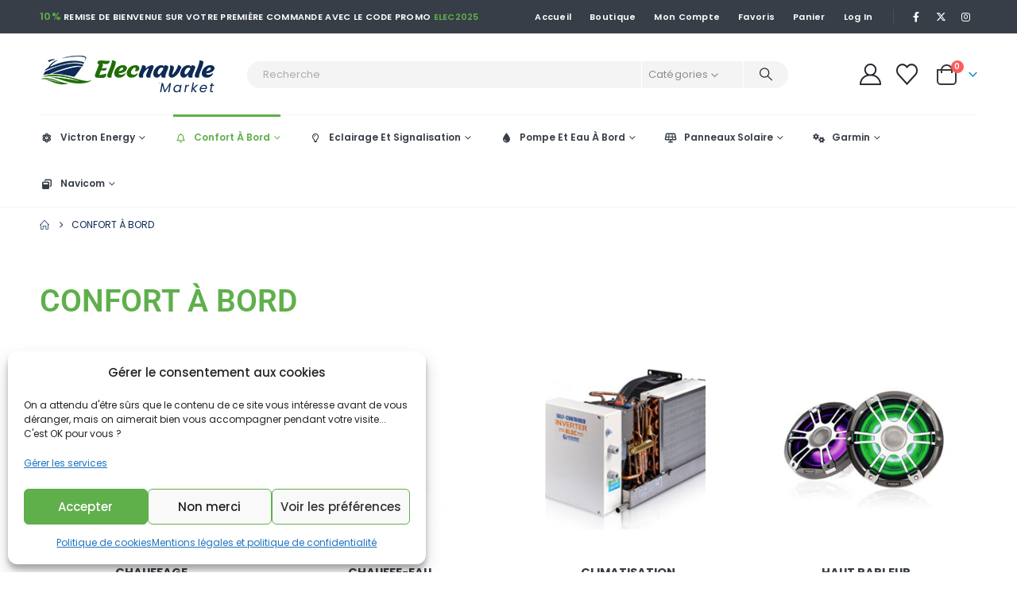

--- FILE ---
content_type: text/html; charset=UTF-8
request_url: https://elecnavale.com/confort-a-bord-2/
body_size: 27437
content:
	<!DOCTYPE html>
	<html class=""  lang="fr-FR">
	<head>
		<meta http-equiv="X-UA-Compatible" content="IE=edge" />
		<meta http-equiv="Content-Type" content="text/html; charset=UTF-8" />
		<meta name="viewport" content="width=device-width, initial-scale=1, minimum-scale=1" />

		<link rel="profile" href="https://gmpg.org/xfn/11" />
		<link rel="pingback" href="https://elecnavale.com/xmlrpc.php" />
						<script>document.documentElement.className = document.documentElement.className + ' yes-js js_active js'</script>
			<meta name='robots' content='index, follow, max-image-preview:large, max-snippet:-1, max-video-preview:-1' />

	<!-- This site is optimized with the Yoast SEO plugin v26.8 - https://yoast.com/product/yoast-seo-wordpress/ -->
	<title>Confort À Bord - Elecnavale</title>
	<link rel="canonical" href="https://elecnavale.com/confort-a-bord-2/" />
	<meta property="og:locale" content="fr_FR" />
	<meta property="og:type" content="article" />
	<meta property="og:title" content="Confort À Bord - Elecnavale" />
	<meta property="og:description" content="Confort À Bord Chauffage Chauffe-eau Climatisation Haut parleur Machines à glace Réfrigérateur/Congélateur Réfrigérateur/Congélateur mobile" />
	<meta property="og:url" content="https://elecnavale.com/confort-a-bord-2/" />
	<meta property="og:site_name" content="Elecnavale" />
	<meta property="article:modified_time" content="2022-03-04T20:01:15+00:00" />
	<meta property="og:image" content="https://elecnavale.com/wp-content/plugins/woocommerce/assets/images/placeholder.png" />
	<meta name="twitter:card" content="summary_large_image" />
	<meta name="twitter:label1" content="Durée de lecture estimée" />
	<meta name="twitter:data1" content="2 minutes" />
	<script type="application/ld+json" class="yoast-schema-graph">{"@context":"https://schema.org","@graph":[{"@type":"WebPage","@id":"https://elecnavale.com/confort-a-bord-2/","url":"https://elecnavale.com/confort-a-bord-2/","name":"Confort À Bord - Elecnavale","isPartOf":{"@id":"https://elecnavale.com/#website"},"primaryImageOfPage":{"@id":"https://elecnavale.com/confort-a-bord-2/#primaryimage"},"image":{"@id":"https://elecnavale.com/confort-a-bord-2/#primaryimage"},"thumbnailUrl":"https://elecnavale.com/wp-content/plugins/woocommerce/assets/images/placeholder.png","datePublished":"2022-03-04T19:57:27+00:00","dateModified":"2022-03-04T20:01:15+00:00","breadcrumb":{"@id":"https://elecnavale.com/confort-a-bord-2/#breadcrumb"},"inLanguage":"fr-FR","potentialAction":[{"@type":"ReadAction","target":["https://elecnavale.com/confort-a-bord-2/"]}]},{"@type":"ImageObject","inLanguage":"fr-FR","@id":"https://elecnavale.com/confort-a-bord-2/#primaryimage","url":"https://elecnavale.com/wp-content/plugins/woocommerce/assets/images/placeholder.png","contentUrl":"https://elecnavale.com/wp-content/plugins/woocommerce/assets/images/placeholder.png"},{"@type":"BreadcrumbList","@id":"https://elecnavale.com/confort-a-bord-2/#breadcrumb","itemListElement":[{"@type":"ListItem","position":1,"name":"Accueil","item":"https://elecnavale.com/"},{"@type":"ListItem","position":2,"name":"Confort À Bord"}]},{"@type":"WebSite","@id":"https://elecnavale.com/#website","url":"https://elecnavale.com/","name":"Elecnavale","description":"Spécialisée dans la vente et l&#039;installation d&#039;équipements électriques","publisher":{"@id":"https://elecnavale.com/#organization"},"potentialAction":[{"@type":"SearchAction","target":{"@type":"EntryPoint","urlTemplate":"https://elecnavale.com/?s={search_term_string}"},"query-input":{"@type":"PropertyValueSpecification","valueRequired":true,"valueName":"search_term_string"}}],"inLanguage":"fr-FR"},{"@type":"Organization","@id":"https://elecnavale.com/#organization","name":"Elecnavale","url":"https://elecnavale.com/","logo":{"@type":"ImageObject","inLanguage":"fr-FR","@id":"https://elecnavale.com/#/schema/logo/image/","url":"https://elecnavale.com/wp-content/uploads/2022/03/elecnavale-logo.png","contentUrl":"https://elecnavale.com/wp-content/uploads/2022/03/elecnavale-logo.png","width":220,"height":47,"caption":"Elecnavale"},"image":{"@id":"https://elecnavale.com/#/schema/logo/image/"}}]}</script>
	<!-- / Yoast SEO plugin. -->


<link rel='dns-prefetch' href='//www.googletagmanager.com' />
<link rel="alternate" type="application/rss+xml" title="Elecnavale &raquo; Flux" href="https://elecnavale.com/feed/" />
<link rel="alternate" type="application/rss+xml" title="Elecnavale &raquo; Flux des commentaires" href="https://elecnavale.com/comments/feed/" />
<link rel="alternate" title="oEmbed (JSON)" type="application/json+oembed" href="https://elecnavale.com/wp-json/oembed/1.0/embed?url=https%3A%2F%2Felecnavale.com%2Fconfort-a-bord-2%2F" />
<link rel="alternate" title="oEmbed (XML)" type="text/xml+oembed" href="https://elecnavale.com/wp-json/oembed/1.0/embed?url=https%3A%2F%2Felecnavale.com%2Fconfort-a-bord-2%2F&#038;format=xml" />
		<link rel="shortcut icon" href="//elecnavale.com/wp-content/uploads/2022/03/cropped-fav-elecnavale.png" type="image/x-icon" />
				<link rel="apple-touch-icon" href="//elecnavale.com/wp-content/uploads/2022/03/cropped-fav-elecnavale.png" />
				<link rel="apple-touch-icon" sizes="120x120" href="//elecnavale.com/wp-content/uploads/2022/03/cropped-fav-elecnavale.png" />
				<link rel="apple-touch-icon" sizes="76x76" href="//elecnavale.com/wp-content/uploads/2022/03/cropped-fav-elecnavale.png" />
				<link rel="apple-touch-icon" sizes="152x152" href="//elecnavale.com/wp-content/uploads/2022/03/cropped-fav-elecnavale.png" />
		<link rel="preload" href="https://elecnavale.com/wp-content/themes/porto/fonts/porto-font/porto.woff2" as="font" type="font/woff2" crossorigin fetchpriority="high"/><link rel="preload" href="https://elecnavale.com/wp-content/themes/porto/fonts/fontawesome/fa-solid-900.woff2" as="font" type="font/woff2" crossorigin fetchpriority="high"/><link rel="preload" href="https://elecnavale.com/wp-content/themes/porto/fonts/fontawesome/fa-regular-400.woff2" as="font" type="font/woff2" crossorigin fetchpriority="high"/><link rel="preload" href="https://elecnavale.com/wp-content/themes/porto/fonts/fontawesome/fa-brands-400.woff2" as="font" type="font/woff2" crossorigin fetchpriority="high"/><link rel="preload" href="https://elecnavale.com/wp-content/themes/porto/fonts/Simple-Line-Icons/Simple-Line-Icons.woff2" as="font" type="font/woff2" crossorigin fetchpriority="high"/><style id='wp-img-auto-sizes-contain-inline-css'>
img:is([sizes=auto i],[sizes^="auto," i]){contain-intrinsic-size:3000px 1500px}
/*# sourceURL=wp-img-auto-sizes-contain-inline-css */
</style>
<style id='wp-emoji-styles-inline-css'>

	img.wp-smiley, img.emoji {
		display: inline !important;
		border: none !important;
		box-shadow: none !important;
		height: 1em !important;
		width: 1em !important;
		margin: 0 0.07em !important;
		vertical-align: -0.1em !important;
		background: none !important;
		padding: 0 !important;
	}
/*# sourceURL=wp-emoji-styles-inline-css */
</style>
<style id='classic-theme-styles-inline-css'>
/*! This file is auto-generated */
.wp-block-button__link{color:#fff;background-color:#32373c;border-radius:9999px;box-shadow:none;text-decoration:none;padding:calc(.667em + 2px) calc(1.333em + 2px);font-size:1.125em}.wp-block-file__button{background:#32373c;color:#fff;text-decoration:none}
/*# sourceURL=/wp-includes/css/classic-themes.min.css */
</style>
<style id='woocommerce-inline-inline-css'>
.woocommerce form .form-row .required { visibility: visible; }
/*# sourceURL=woocommerce-inline-inline-css */
</style>
<link rel='stylesheet' id='trp-language-switcher-style-css' href='https://elecnavale.com/wp-content/plugins/translatepress-multilingual/assets/css/trp-language-switcher.css?ver=3.0.7' media='all' />
<link rel='stylesheet' id='cmplz-general-css' href='https://elecnavale.com/wp-content/plugins/complianz-gdpr/assets/css/cookieblocker.min.css?ver=1768878471' media='all' />
<link rel='stylesheet' id='yith-wacp-frontend-css' href='https://elecnavale.com/wp-content/plugins/yith-woocommerce-added-to-cart-popup-premium/assets/css/wacp-frontend.css?ver=1.7.0' media='all' />
<style id='yith-wacp-frontend-inline-css'>

                #yith-wacp-popup .yith-wacp-content a.button {
                        background: #ebe9eb;
                        color: #515151;
                }
                #yith-wacp-popup .yith-wacp-content a.button:hover {
                        background: #dad8da;
                        color: #515151;
                }
#yith-wacp-popup .yith-wacp-wrapper{max-width:700px;max-height:470px;}#yith-wacp-popup .yith-wacp-main{background-color: #ffffff;}
			#yith-wacp-popup .yith-wacp-overlay{background-color: rgb(86,86,86);}
			#yith-wacp-popup.open .yith-wacp-overlay{opacity: 0.5;}
			#yith-wacp-popup .yith-wacp-close{color: #ffffff;}
			#yith-wacp-popup .yith-wacp-close:hover{color: #c0c0c0;}
			#yith-wacp-popup .yith-wacp-message{color: #000000;background-color: #e6ffc5;}
			.yith-wacp-content .cart-info > div{color: #565656;}
			.yith-wacp-content .cart-info > div span{color: #000000;}
			.yith-wacp-content table.cart-list td.item-info .item-name:hover,.yith-wacp-content h3.product-title:hover{color: #565656;}
			.yith-wacp-content table.cart-list td.item-info .item-name,.yith-wacp-content table.cart-list td.item-info dl,.yith-wacp-content h3.product-title{color: #000000;}
			.yith-wacp-content table.cart-list td.item-info .item-price,.yith-wacp-content .product-price,.yith-wacp-content ul.products li.product .price,.yith-wacp-content ul.products li.product .price ins {color: #565656;}
/*# sourceURL=yith-wacp-frontend-inline-css */
</style>
<link rel='stylesheet' id='jquery-selectBox-css' href='https://elecnavale.com/wp-content/plugins/yith-woocommerce-wishlist/assets/css/jquery.selectBox.css?ver=1.2.0' media='all' />
<link rel='stylesheet' id='woocommerce_prettyPhoto_css-css' href='//elecnavale.com/wp-content/plugins/woocommerce/assets/css/prettyPhoto.css?ver=3.1.6' media='all' />
<link rel='stylesheet' id='yith-wcwl-main-css' href='https://elecnavale.com/wp-content/plugins/yith-woocommerce-wishlist/assets/css/style.css?ver=4.11.0' media='all' />
<style id='yith-wcwl-main-inline-css'>
 :root { --add-to-wishlist-icon-color: #222529; --added-to-wishlist-icon-color: #da5555; --color-add-to-wishlist-background: #333333; --color-add-to-wishlist-text: #FFFFFF; --color-add-to-wishlist-border: #333333; --color-add-to-wishlist-background-hover: #333333; --color-add-to-wishlist-text-hover: #FFFFFF; --color-add-to-wishlist-border-hover: #333333; --rounded-corners-radius: 16px; --color-add-to-cart-background: #333333; --color-add-to-cart-text: #FFFFFF; --color-add-to-cart-border: #333333; --color-add-to-cart-background-hover: #4F4F4F; --color-add-to-cart-text-hover: #FFFFFF; --color-add-to-cart-border-hover: #4F4F4F; --add-to-cart-rounded-corners-radius: 16px; --color-button-style-1-background: #333333; --color-button-style-1-text: #FFFFFF; --color-button-style-1-border: #333333; --color-button-style-1-background-hover: #4F4F4F; --color-button-style-1-text-hover: #FFFFFF; --color-button-style-1-border-hover: #4F4F4F; --color-button-style-2-background: #333333; --color-button-style-2-text: #FFFFFF; --color-button-style-2-border: #333333; --color-button-style-2-background-hover: #4F4F4F; --color-button-style-2-text-hover: #FFFFFF; --color-button-style-2-border-hover: #4F4F4F; --color-wishlist-table-background: #FFFFFF; --color-wishlist-table-text: #6d6c6c; --color-wishlist-table-border: #FFFFFF; --color-headers-background: #F4F4F4; --color-share-button-color: #FFFFFF; --color-share-button-color-hover: #FFFFFF; --color-fb-button-background: #39599E; --color-fb-button-background-hover: #595A5A; --color-tw-button-background: #45AFE2; --color-tw-button-background-hover: #595A5A; --color-pr-button-background: #AB2E31; --color-pr-button-background-hover: #595A5A; --color-em-button-background: #FBB102; --color-em-button-background-hover: #595A5A; --color-wa-button-background: #00A901; --color-wa-button-background-hover: #595A5A; --feedback-duration: 3s } 
 :root { --add-to-wishlist-icon-color: #222529; --added-to-wishlist-icon-color: #da5555; --color-add-to-wishlist-background: #333333; --color-add-to-wishlist-text: #FFFFFF; --color-add-to-wishlist-border: #333333; --color-add-to-wishlist-background-hover: #333333; --color-add-to-wishlist-text-hover: #FFFFFF; --color-add-to-wishlist-border-hover: #333333; --rounded-corners-radius: 16px; --color-add-to-cart-background: #333333; --color-add-to-cart-text: #FFFFFF; --color-add-to-cart-border: #333333; --color-add-to-cart-background-hover: #4F4F4F; --color-add-to-cart-text-hover: #FFFFFF; --color-add-to-cart-border-hover: #4F4F4F; --add-to-cart-rounded-corners-radius: 16px; --color-button-style-1-background: #333333; --color-button-style-1-text: #FFFFFF; --color-button-style-1-border: #333333; --color-button-style-1-background-hover: #4F4F4F; --color-button-style-1-text-hover: #FFFFFF; --color-button-style-1-border-hover: #4F4F4F; --color-button-style-2-background: #333333; --color-button-style-2-text: #FFFFFF; --color-button-style-2-border: #333333; --color-button-style-2-background-hover: #4F4F4F; --color-button-style-2-text-hover: #FFFFFF; --color-button-style-2-border-hover: #4F4F4F; --color-wishlist-table-background: #FFFFFF; --color-wishlist-table-text: #6d6c6c; --color-wishlist-table-border: #FFFFFF; --color-headers-background: #F4F4F4; --color-share-button-color: #FFFFFF; --color-share-button-color-hover: #FFFFFF; --color-fb-button-background: #39599E; --color-fb-button-background-hover: #595A5A; --color-tw-button-background: #45AFE2; --color-tw-button-background-hover: #595A5A; --color-pr-button-background: #AB2E31; --color-pr-button-background-hover: #595A5A; --color-em-button-background: #FBB102; --color-em-button-background-hover: #595A5A; --color-wa-button-background: #00A901; --color-wa-button-background-hover: #595A5A; --feedback-duration: 3s } 
/*# sourceURL=yith-wcwl-main-inline-css */
</style>
<link rel='stylesheet' id='pwb-styles-frontend-css' href='https://elecnavale.com/wp-content/plugins/perfect-woocommerce-brands/build/frontend/css/style.css?ver=3.6.8' media='all' />
<link rel='stylesheet' id='wacp-scroller-plugin-css-css' href='https://elecnavale.com/wp-content/plugins/yith-woocommerce-added-to-cart-popup-premium/assets/css/perfect-scrollbar.css?ver=1.7.0' media='all' />
<link rel='stylesheet' id='porto-fs-progress-bar-css' href='https://elecnavale.com/wp-content/themes/porto/inc/lib/woocommerce-shipping-progress-bar/shipping-progress-bar.css?ver=7.7.2' media='all' />
<link rel='stylesheet' id='elementor-frontend-css' href='https://elecnavale.com/wp-content/uploads/elementor/css/custom-frontend.min.css?ver=1769006454' media='all' />
<link rel='stylesheet' id='elementor-post-3159-css' href='https://elecnavale.com/wp-content/uploads/elementor/css/post-3159.css?ver=1769010936' media='all' />
<link rel='stylesheet' id='widget-spacer-css' href='https://elecnavale.com/wp-content/plugins/elementor/assets/css/widget-spacer.min.css?ver=3.31.2' media='all' />
<link rel='stylesheet' id='widget-heading-css' href='https://elecnavale.com/wp-content/plugins/elementor/assets/css/widget-heading.min.css?ver=3.31.2' media='all' />
<link rel='stylesheet' id='porto-css-vars-css' href='https://elecnavale.com/wp-content/uploads/porto_styles/theme_css_vars.css?ver=7.7.2' media='all' />
<link rel='stylesheet' id='bootstrap-css' href='https://elecnavale.com/wp-content/uploads/porto_styles/bootstrap.css?ver=7.7.2' media='all' />
<link rel='stylesheet' id='porto-plugins-css' href='https://elecnavale.com/wp-content/themes/porto/css/plugins.css?ver=7.7.2' media='all' />
<link rel='stylesheet' id='porto-theme-css' href='https://elecnavale.com/wp-content/themes/porto/css/theme.css?ver=7.7.2' media='all' />
<link rel='stylesheet' id='porto-widget-contact-info-css' href='https://elecnavale.com/wp-content/themes/porto/css/part/widget-contact-info.css?ver=7.7.2' media='all' />
<link rel='stylesheet' id='porto-widget-text-css' href='https://elecnavale.com/wp-content/themes/porto/css/part/widget-text.css?ver=7.7.2' media='all' />
<link rel='stylesheet' id='porto-widget-tag-cloud-css' href='https://elecnavale.com/wp-content/themes/porto/css/part/widget-tag-cloud.css?ver=7.7.2' media='all' />
<link rel='stylesheet' id='porto-widget-follow-us-css' href='https://elecnavale.com/wp-content/themes/porto/css/part/widget-follow-us.css?ver=7.7.2' media='all' />
<link rel='stylesheet' id='porto-blog-legacy-css' href='https://elecnavale.com/wp-content/themes/porto/css/part/blog-legacy.css?ver=7.7.2' media='all' />
<link rel='stylesheet' id='porto-header-shop-css' href='https://elecnavale.com/wp-content/themes/porto/css/part/header-shop.css?ver=7.7.2' media='all' />
<link rel='stylesheet' id='porto-header-legacy-css' href='https://elecnavale.com/wp-content/themes/porto/css/part/header-legacy.css?ver=7.7.2' media='all' />
<link rel='stylesheet' id='porto-footer-legacy-css' href='https://elecnavale.com/wp-content/themes/porto/css/part/footer-legacy.css?ver=7.7.2' media='all' />
<link rel='stylesheet' id='porto-side-nav-panel-css' href='https://elecnavale.com/wp-content/themes/porto/css/part/side-nav-panel.css?ver=7.7.2' media='all' />
<link rel='stylesheet' id='porto-media-mobile-sidebar-css' href='https://elecnavale.com/wp-content/themes/porto/css/part/media-mobile-sidebar.css?ver=7.7.2' media='(max-width:991px)' />
<link rel='stylesheet' id='porto-shortcodes-css' href='https://elecnavale.com/wp-content/uploads/porto_styles/shortcodes.css?ver=7.7.2' media='all' />
<link rel='stylesheet' id='porto-theme-shop-css' href='https://elecnavale.com/wp-content/themes/porto/css/theme_shop.css?ver=7.7.2' media='all' />
<link rel='stylesheet' id='porto-shop-legacy-css' href='https://elecnavale.com/wp-content/themes/porto/css/part/shop-legacy.css?ver=7.7.2' media='all' />
<link rel='stylesheet' id='porto-pwb-filter-css' href='https://elecnavale.com/wp-content/themes/porto/css/theme/shop/other/pw-brand-filter.css?ver=7.7.2' media='all' />
<link rel='stylesheet' id='porto-theme-elementor-css' href='https://elecnavale.com/wp-content/themes/porto/css/theme_elementor.css?ver=7.7.2' media='all' />
<link rel='stylesheet' id='porto-dynamic-style-css' href='https://elecnavale.com/wp-content/uploads/porto_styles/dynamic_style.css?ver=7.7.2' media='all' />
<link rel='stylesheet' id='porto-type-builder-css' href='https://elecnavale.com/wp-content/plugins/porto-functionality/builders/assets/type-builder.css?ver=3.7.2' media='all' />
<link rel='stylesheet' id='elementor-post-5382-css' href='https://elecnavale.com/wp-content/uploads/elementor/css/post-5382.css?ver=1769012880' media='all' />
<link rel='stylesheet' id='porto-style-css' href='https://elecnavale.com/wp-content/themes/porto/style.css?ver=7.7.2' media='all' />
<style id='porto-style-inline-css'>
.side-header-narrow-bar-logo{max-width:300px}@media (min-width:992px){}.page-top ul.breadcrumb > li.home{display:inline-block}.page-top ul.breadcrumb > li.home a{position:relative;width:1em;text-indent:-9999px}.page-top ul.breadcrumb > li.home a:after{content:"\e883";font-family:'porto';float:left;text-indent:0}#header.sticky-header .main-menu > li.menu-item:hover > a,#header.sticky-header .main-menu > li.menu-item.active:hover > a,#header.sticky-header .main-menu > li.menu-custom-content:hover a{color:#5faf4b}.page-top{padding:10px 0;min-height:44px}.main-content,.left-sidebar,.right-sidebar{padding-top:0}.porto-block-html-top{font-family:Poppins;font-weight:500;font-size:.9286em;line-height:1.4;letter-spacing:.025em;overflow:hidden}.porto-block-html-top .mfp-close{top:50%;transform:translateY(-50%) rotateZ(45deg);color:inherit;opacity:.7}.porto-block-html-top small{font-size:.8461em;font-weight:400;opacity:.5}.porto-block-html-top a{text-transform:uppercase;display:inline-block;padding:.4rem .5rem;font-size:0.625rem;font-weight:700;background:#0075af;color:#fff;text-decoration:none}#header{border-bottom:1px solid #f4f4f4}#header .header-top{letter-spacing:.025em}#header .header-top .top-links > li.menu-item > a{text-transform:none}#header .separator{height:1.6em}#header .share-links a{width:26px;height:26px}#header .share-links a:not(:hover){background:none;color:inherit}#header .main-menu > li.menu-item,.main-menu-wrap .menu-custom-block a:not(:last-child){margin-right:35px}#header .porto-sicon-box{margin-bottom:0}#header .porto-sicon-box .porto-sicon-img{margin-right:8px}#header .wishlist i,#header .my-account i{font-size:27px;display:block}#header .searchform-popup .search-toggle{width:30px}#header .searchform input{height:40px}#header .searchform select,#header .searchform button,#header .searchform .selectric .label{height:40px;line-height:40px}#header .searchform .selectric .label{padding-left:15px}@media (min-width:992px){#header .header-main .header-left{flex:0 0 16.6666%}#header .header-main .header-right,#header .searchform .text{flex:1}#header .searchform-popup{flex:1;padding-left:10px}#header .searchform{width:100%;box-shadow:none}#header .searchform.searchform-cats input{width:100%}}@media (max-width:767px){#header .header-top .header-right{-ms-flex:1;flex:1;-ms-flex-pack:start;justify-content:flex-start}#header .header-top .view-switcher{margin-left:0}#header .header-top .share-links{-ms-flex:1;flex:1}#header .header-top .separator{display:none}}@media (max-width:575px){#header .header-right .searchform{right:-120px}}.header-bottom .container{position:relative}.header-bottom .container:before{content:'';position:absolute;top:0;left:10px;right:10px;width:calc(100% - 20px);border-top:1px solid #f4f4f4}#mini-cart{font-size:32px !important}#mini-cart .minicart-icon{width:25px;height:20px;border:2px solid #222529;border-radius:0 0 5px 5px;position:relative;opacity:.9;margin:6px 3px 0}#mini-cart .minicart-icon:before{content:'';position:absolute;border:2px solid;border-color:inherit;border-bottom:none;border-radius:10px 10px 0 0;left:50%;top:-8px;margin-left:-7.5px;width:15px;height:11px}@media (max-width:991px){#header .header-top .top-links,#header .separator:first-of-type{display:none}}article.post-grid .clearfix,article.post .post-meta i{display:none}article.post .post-meta{margin-top:-.75rem}article.post .post-meta a{color:#999;font-size:.625rem;text-transform:uppercase}.blog-posts .post .entry-title{font-family:Open Sans;font-size:1.125rem;font-weight:700;line-height:1}.blog-posts .post .entry-title a{color:inherit}.blog-posts .post p{font-size:.9286em}article.post .post-image .post-date{right:auto;left:10px;font-family:Poppins;background:#222529;letter-spacing:.05em;width:45px}article.post .post-date .day{background:none;color:#fff;padding-bottom:0;font-size:1.125rem;line-height:1}article.post .post-date .month{background:none;padding-bottom:8px;line-height:1;font-size:.7rem;text-transform:uppercase;opacity:.6;font-weight:400}.widget .widget-title,.widget .widgettitle,#footer .widget-title{font-size:1rem}.porto-products.title-border-middle>.section-title{margin-bottom:.5rem}ul.products li.product:hover .add-links .add_to_cart_button,ul.products li.product:hover .add-links .add_to_cart_read_more{background:#2b2b2d;border-color:#2b2b2d}.products-slider.owl-carousel .product{margin-bottom:25px;margin-top:10px}.products-slider.owl-carousel .owl-item:hover{z-index:2}ul.products:not(.list) li.product-col:hover .product-image{box-shadow:none}ul.products:not(.list) li.product-col:hover .product-inner{box-shadow:0 5px 25px 0 rgba(0,0,0,.08)}.add-links .add_to_cart_button{padding:0 1.2em;color:#6f6e6b}.add-links .add_to_cart_button:before{display:none}li.product-col:hover .add-links .add_to_cart_button{padding:0 .7143em}li.product-col:hover .add-links .add_to_cart_button:before{display:inline-block}.labels .onhot,.labels .onsale{border-radius:12px;padding-left:.8em;padding-right:.8em}.products-slider.owl-carousel .owl-stage-outer{padding-left:5px;padding-right:5px;margin-left:-5px;margin-right:-5px}@media (max-width:575px){.products-slider.owl-carousel .owl-stage-outer{padding-left:2px;padding-right:2px;margin-left:-2px;margin-right:-2px}}li.product-category .thumb-info,li.product-category .thumb-info img,li.product-category .thumb-info-wrapper:after{border-radius:50%}ul.category-color-dark li.product-category .thumb-info-title{background:#fff;padding:.75rem .5rem 1.25rem}ul.products li.product-category .thumb-info h3{letter-spacing:0;font-family:Poppins}li.product-col.product-default h3,ul.product_list_widget li .product-details a{color:#222529}ul.grid li.product-col h3{margin-left:.5rem;margin-right:.5rem}#footer .footer-main .container:after{content:'';display:block;position:absolute;left:10px;right:10px;bottom:0;border-bottom:1px solid #313438}#footer .contact-details i{display:none}#footer .contact-details span{padding-left:0;line-height:1.4}#footer .contact-details strong{padding-left:0;text-transform:uppercase;line-height:1.4}#footer .share-links a{width:40px;height:40px;border-radius:20px;border:1px solid #313438;box-shadow:none}#footer .widget .tagcloud a{background:none;color:inherit;border-radius:0;font-size:11px !important;font-weight:400;text-transform:none;padding:.6em;border:1px solid #313438}#footer .widget .tagcloud a:hover{border-color:#fff;color:#fff}#footer .widget_wysija_cont .wysija-paragraph{display:block;margin-bottom:1rem}#footer .widget_wysija_cont .wysija-input{border-radius:30px;background:#292c30;padding-left:1.5rem;font-size:0.8125rem}#footer .widget_wysija_cont .wysija-submit{border-radius:30px;padding:0 1.75rem;font-size:0.8125rem;font-weight:700}
/*# sourceURL=porto-style-inline-css */
</style>
<link rel='stylesheet' id='styles-child-css' href='https://elecnavale.com/wp-content/themes/porto-child/style.css?ver=6.9' media='all' />
<link rel='stylesheet' id='elementor-gf-local-roboto-css' href='https://elecnavale.com/wp-content/uploads/elementor/google-fonts/css/roboto.css?ver=1743529447' media='all' />
<link rel='stylesheet' id='elementor-gf-local-robotoslab-css' href='https://elecnavale.com/wp-content/uploads/elementor/google-fonts/css/robotoslab.css?ver=1743529449' media='all' />
<script src="https://elecnavale.com/wp-includes/js/jquery/jquery.min.js?ver=3.7.1" id="jquery-core-js"></script>
<script src="https://elecnavale.com/wp-includes/js/jquery/jquery-migrate.min.js?ver=3.4.1" id="jquery-migrate-js"></script>
<script src="https://elecnavale.com/wp-content/plugins/woocommerce/assets/js/jquery-blockui/jquery.blockUI.min.js?ver=2.7.0-wc.10.4.3" id="wc-jquery-blockui-js" defer data-wp-strategy="defer"></script>
<script id="wc-add-to-cart-js-extra">
var wc_add_to_cart_params = {"ajax_url":"/wp-admin/admin-ajax.php","wc_ajax_url":"/?wc-ajax=%%endpoint%%","i18n_view_cart":"Voir le panier","cart_url":"https://elecnavale.com/cart/","is_cart":"","cart_redirect_after_add":"no"};
//# sourceURL=wc-add-to-cart-js-extra
</script>
<script src="https://elecnavale.com/wp-content/plugins/woocommerce/assets/js/frontend/add-to-cart.min.js?ver=10.4.3" id="wc-add-to-cart-js" defer data-wp-strategy="defer"></script>
<script src="https://elecnavale.com/wp-content/plugins/woocommerce/assets/js/js-cookie/js.cookie.min.js?ver=2.1.4-wc.10.4.3" id="wc-js-cookie-js" defer data-wp-strategy="defer"></script>
<script id="woocommerce-js-extra">
var woocommerce_params = {"ajax_url":"/wp-admin/admin-ajax.php","wc_ajax_url":"/?wc-ajax=%%endpoint%%","i18n_password_show":"Afficher le mot de passe","i18n_password_hide":"Masquer le mot de passe"};
//# sourceURL=woocommerce-js-extra
</script>
<script src="https://elecnavale.com/wp-content/plugins/woocommerce/assets/js/frontend/woocommerce.min.js?ver=10.4.3" id="woocommerce-js" defer data-wp-strategy="defer"></script>
<script src="https://elecnavale.com/wp-content/plugins/translatepress-multilingual/assets/js/trp-frontend-compatibility.js?ver=3.0.7" id="trp-frontend-compatibility-js"></script>
<script id="WCPAY_ASSETS-js-extra">
var wcpayAssets = {"url":"https://elecnavale.com/wp-content/plugins/woocommerce-payments/dist/"};
//# sourceURL=WCPAY_ASSETS-js-extra
</script>
<script id="wc-cart-fragments-js-extra">
var wc_cart_fragments_params = {"ajax_url":"/wp-admin/admin-ajax.php","wc_ajax_url":"/?wc-ajax=%%endpoint%%","cart_hash_key":"wc_cart_hash_c58c56ec509f1882947f9a6769d2d9f4","fragment_name":"wc_fragments_c58c56ec509f1882947f9a6769d2d9f4","request_timeout":"15000"};
//# sourceURL=wc-cart-fragments-js-extra
</script>
<script src="https://elecnavale.com/wp-content/plugins/woocommerce/assets/js/frontend/cart-fragments.min.js?ver=10.4.3" id="wc-cart-fragments-js" defer data-wp-strategy="defer"></script>

<!-- Extrait de code de la balise Google (gtag.js) ajouté par Site Kit -->
<!-- Extrait Google Analytics ajouté par Site Kit -->
<script src="https://www.googletagmanager.com/gtag/js?id=G-XJQCW3DZSC" id="google_gtagjs-js" async></script>
<script id="google_gtagjs-js-after">
window.dataLayer = window.dataLayer || [];function gtag(){dataLayer.push(arguments);}
gtag("set","linker",{"domains":["elecnavale.com"]});
gtag("js", new Date());
gtag("set", "developer_id.dZTNiMT", true);
gtag("config", "G-XJQCW3DZSC");
//# sourceURL=google_gtagjs-js-after
</script>
<link rel="https://api.w.org/" href="https://elecnavale.com/wp-json/" /><link rel="alternate" title="JSON" type="application/json" href="https://elecnavale.com/wp-json/wp/v2/pages/5382" /><link rel="EditURI" type="application/rsd+xml" title="RSD" href="https://elecnavale.com/xmlrpc.php?rsd" />
<meta name="generator" content="WordPress 6.9" />
<meta name="generator" content="WooCommerce 10.4.3" />
<link rel='shortlink' href='https://elecnavale.com/?p=5382' />
<meta name="generator" content="Site Kit by Google 1.170.0" /><link rel="alternate" hreflang="fr-FR" href="https://elecnavale.com/confort-a-bord-2/"/>
<link rel="alternate" hreflang="fr" href="https://elecnavale.com/confort-a-bord-2/"/>
			<style>.cmplz-hidden {
					display: none !important;
				}</style>		<script type="text/javascript" id="webfont-queue">
		WebFontConfig = {
			google: { families: [ 'Poppins:400,500,600,700,800' ] }
		};
		(function(d) {
			var wf = d.createElement('script'), s = d.scripts[d.scripts.length - 1];
			wf.src = 'https://elecnavale.com/wp-content/themes/porto/js/libs/webfont.js';
			wf.async = true;
			s.parentNode.insertBefore(wf, s);
		})(document);</script>
			<noscript><style>.woocommerce-product-gallery{ opacity: 1 !important; }</style></noscript>
	
<!-- Balises Meta Google AdSense ajoutées par Site Kit -->
<meta name="google-adsense-platform-account" content="ca-host-pub-2644536267352236">
<meta name="google-adsense-platform-domain" content="sitekit.withgoogle.com">
<!-- Fin des balises Meta End Google AdSense ajoutées par Site Kit -->
<meta name="generator" content="Elementor 3.31.2; features: e_font_icon_svg, additional_custom_breakpoints, e_element_cache; settings: css_print_method-external, google_font-enabled, font_display-auto">
			<style>
				.e-con.e-parent:nth-of-type(n+4):not(.e-lazyloaded):not(.e-no-lazyload),
				.e-con.e-parent:nth-of-type(n+4):not(.e-lazyloaded):not(.e-no-lazyload) * {
					background-image: none !important;
				}
				@media screen and (max-height: 1024px) {
					.e-con.e-parent:nth-of-type(n+3):not(.e-lazyloaded):not(.e-no-lazyload),
					.e-con.e-parent:nth-of-type(n+3):not(.e-lazyloaded):not(.e-no-lazyload) * {
						background-image: none !important;
					}
				}
				@media screen and (max-height: 640px) {
					.e-con.e-parent:nth-of-type(n+2):not(.e-lazyloaded):not(.e-no-lazyload),
					.e-con.e-parent:nth-of-type(n+2):not(.e-lazyloaded):not(.e-no-lazyload) * {
						background-image: none !important;
					}
				}
			</style>
			<link rel="icon" href="https://elecnavale.com/wp-content/uploads/2022/03/cropped-fav-elecnavale-32x32.png" sizes="32x32" />
<link rel="icon" href="https://elecnavale.com/wp-content/uploads/2022/03/cropped-fav-elecnavale-300x300.png" sizes="192x192" />
<link rel="apple-touch-icon" href="https://elecnavale.com/wp-content/uploads/2022/03/cropped-fav-elecnavale-300x300.png" />
<meta name="msapplication-TileImage" content="https://elecnavale.com/wp-content/uploads/2022/03/cropped-fav-elecnavale-300x300.png" />
		<style id="wp-custom-css">
			.add-links .add_to_cart_button {
 
    color: #fff;
}
.pwb-single-product-brands {
  display:none;
}


/* For 640 Resolution */  
@media only screen   
and (min-device-width : 360px)   
and (max-device-width : 640px)  
{ #header .logo img {
    max-width: 110px;
   
}
#header .header-top {
    display: none;
}

}

@media (min-width: 640px) {
#header .logo img {
    max-width: 270px;
    padding-right: 50px;
}
}

ul.products li.product-default:hover .add-links .add_to_cart_button, ul.products li.product-default:hover .add-links .add_to_cart_read_more {
    background-color: #5faf4b ;
    border-color: #5faf4b ;
    /* color: #fff; */
}
.single-product .product_title {

    color: #569e44;
    
}
.single_add_to_cart_button {
    background: #569e44;
}
.single_add_to_cart_button:hover {
    background: #373e48;
}
#yith-wacp-popup .yith-wacp-content a.button {
    background: #373e48;
    color: #fff;
	font-weight:600;
} 

#yith-wacp-popup .yith-wacp-content a.button:hover {
    background: #569e44;
	color: #fff;
	font-weight:600;
}
ul.products li.product:hover .product-image .viewcart.added {
    display: none;
}
.single-cart-notice{
	display:none;
}
.m-b-sm {
    display: none;

}
.tf-none, .tf-none img {

}
 .product-summary-wrap .product-stock, .product-summary-wrap .posted_in, .product-summary-wrap .sku_wrapper, .product-summary-wrap .tags  { 
	font-size:1.12em;
	font-weight:bolder; 
}		</style>
			<style id='wp-block-heading-inline-css'>
h1:where(.wp-block-heading).has-background,h2:where(.wp-block-heading).has-background,h3:where(.wp-block-heading).has-background,h4:where(.wp-block-heading).has-background,h5:where(.wp-block-heading).has-background,h6:where(.wp-block-heading).has-background{padding:1.25em 2.375em}h1.has-text-align-left[style*=writing-mode]:where([style*=vertical-lr]),h1.has-text-align-right[style*=writing-mode]:where([style*=vertical-rl]),h2.has-text-align-left[style*=writing-mode]:where([style*=vertical-lr]),h2.has-text-align-right[style*=writing-mode]:where([style*=vertical-rl]),h3.has-text-align-left[style*=writing-mode]:where([style*=vertical-lr]),h3.has-text-align-right[style*=writing-mode]:where([style*=vertical-rl]),h4.has-text-align-left[style*=writing-mode]:where([style*=vertical-lr]),h4.has-text-align-right[style*=writing-mode]:where([style*=vertical-rl]),h5.has-text-align-left[style*=writing-mode]:where([style*=vertical-lr]),h5.has-text-align-right[style*=writing-mode]:where([style*=vertical-rl]),h6.has-text-align-left[style*=writing-mode]:where([style*=vertical-lr]),h6.has-text-align-right[style*=writing-mode]:where([style*=vertical-rl]){rotate:180deg}
/*# sourceURL=https://elecnavale.com/wp-includes/blocks/heading/style.min.css */
</style>
<style id='wp-block-image-inline-css'>
.wp-block-image>a,.wp-block-image>figure>a{display:inline-block}.wp-block-image img{box-sizing:border-box;height:auto;max-width:100%;vertical-align:bottom}@media not (prefers-reduced-motion){.wp-block-image img.hide{visibility:hidden}.wp-block-image img.show{animation:show-content-image .4s}}.wp-block-image[style*=border-radius] img,.wp-block-image[style*=border-radius]>a{border-radius:inherit}.wp-block-image.has-custom-border img{box-sizing:border-box}.wp-block-image.aligncenter{text-align:center}.wp-block-image.alignfull>a,.wp-block-image.alignwide>a{width:100%}.wp-block-image.alignfull img,.wp-block-image.alignwide img{height:auto;width:100%}.wp-block-image .aligncenter,.wp-block-image .alignleft,.wp-block-image .alignright,.wp-block-image.aligncenter,.wp-block-image.alignleft,.wp-block-image.alignright{display:table}.wp-block-image .aligncenter>figcaption,.wp-block-image .alignleft>figcaption,.wp-block-image .alignright>figcaption,.wp-block-image.aligncenter>figcaption,.wp-block-image.alignleft>figcaption,.wp-block-image.alignright>figcaption{caption-side:bottom;display:table-caption}.wp-block-image .alignleft{float:left;margin:.5em 1em .5em 0}.wp-block-image .alignright{float:right;margin:.5em 0 .5em 1em}.wp-block-image .aligncenter{margin-left:auto;margin-right:auto}.wp-block-image :where(figcaption){margin-bottom:1em;margin-top:.5em}.wp-block-image.is-style-circle-mask img{border-radius:9999px}@supports ((-webkit-mask-image:none) or (mask-image:none)) or (-webkit-mask-image:none){.wp-block-image.is-style-circle-mask img{border-radius:0;-webkit-mask-image:url('data:image/svg+xml;utf8,<svg viewBox="0 0 100 100" xmlns="http://www.w3.org/2000/svg"><circle cx="50" cy="50" r="50"/></svg>');mask-image:url('data:image/svg+xml;utf8,<svg viewBox="0 0 100 100" xmlns="http://www.w3.org/2000/svg"><circle cx="50" cy="50" r="50"/></svg>');mask-mode:alpha;-webkit-mask-position:center;mask-position:center;-webkit-mask-repeat:no-repeat;mask-repeat:no-repeat;-webkit-mask-size:contain;mask-size:contain}}:root :where(.wp-block-image.is-style-rounded img,.wp-block-image .is-style-rounded img){border-radius:9999px}.wp-block-image figure{margin:0}.wp-lightbox-container{display:flex;flex-direction:column;position:relative}.wp-lightbox-container img{cursor:zoom-in}.wp-lightbox-container img:hover+button{opacity:1}.wp-lightbox-container button{align-items:center;backdrop-filter:blur(16px) saturate(180%);background-color:#5a5a5a40;border:none;border-radius:4px;cursor:zoom-in;display:flex;height:20px;justify-content:center;opacity:0;padding:0;position:absolute;right:16px;text-align:center;top:16px;width:20px;z-index:100}@media not (prefers-reduced-motion){.wp-lightbox-container button{transition:opacity .2s ease}}.wp-lightbox-container button:focus-visible{outline:3px auto #5a5a5a40;outline:3px auto -webkit-focus-ring-color;outline-offset:3px}.wp-lightbox-container button:hover{cursor:pointer;opacity:1}.wp-lightbox-container button:focus{opacity:1}.wp-lightbox-container button:focus,.wp-lightbox-container button:hover,.wp-lightbox-container button:not(:hover):not(:active):not(.has-background){background-color:#5a5a5a40;border:none}.wp-lightbox-overlay{box-sizing:border-box;cursor:zoom-out;height:100vh;left:0;overflow:hidden;position:fixed;top:0;visibility:hidden;width:100%;z-index:100000}.wp-lightbox-overlay .close-button{align-items:center;cursor:pointer;display:flex;justify-content:center;min-height:40px;min-width:40px;padding:0;position:absolute;right:calc(env(safe-area-inset-right) + 16px);top:calc(env(safe-area-inset-top) + 16px);z-index:5000000}.wp-lightbox-overlay .close-button:focus,.wp-lightbox-overlay .close-button:hover,.wp-lightbox-overlay .close-button:not(:hover):not(:active):not(.has-background){background:none;border:none}.wp-lightbox-overlay .lightbox-image-container{height:var(--wp--lightbox-container-height);left:50%;overflow:hidden;position:absolute;top:50%;transform:translate(-50%,-50%);transform-origin:top left;width:var(--wp--lightbox-container-width);z-index:9999999999}.wp-lightbox-overlay .wp-block-image{align-items:center;box-sizing:border-box;display:flex;height:100%;justify-content:center;margin:0;position:relative;transform-origin:0 0;width:100%;z-index:3000000}.wp-lightbox-overlay .wp-block-image img{height:var(--wp--lightbox-image-height);min-height:var(--wp--lightbox-image-height);min-width:var(--wp--lightbox-image-width);width:var(--wp--lightbox-image-width)}.wp-lightbox-overlay .wp-block-image figcaption{display:none}.wp-lightbox-overlay button{background:none;border:none}.wp-lightbox-overlay .scrim{background-color:#fff;height:100%;opacity:.9;position:absolute;width:100%;z-index:2000000}.wp-lightbox-overlay.active{visibility:visible}@media not (prefers-reduced-motion){.wp-lightbox-overlay.active{animation:turn-on-visibility .25s both}.wp-lightbox-overlay.active img{animation:turn-on-visibility .35s both}.wp-lightbox-overlay.show-closing-animation:not(.active){animation:turn-off-visibility .35s both}.wp-lightbox-overlay.show-closing-animation:not(.active) img{animation:turn-off-visibility .25s both}.wp-lightbox-overlay.zoom.active{animation:none;opacity:1;visibility:visible}.wp-lightbox-overlay.zoom.active .lightbox-image-container{animation:lightbox-zoom-in .4s}.wp-lightbox-overlay.zoom.active .lightbox-image-container img{animation:none}.wp-lightbox-overlay.zoom.active .scrim{animation:turn-on-visibility .4s forwards}.wp-lightbox-overlay.zoom.show-closing-animation:not(.active){animation:none}.wp-lightbox-overlay.zoom.show-closing-animation:not(.active) .lightbox-image-container{animation:lightbox-zoom-out .4s}.wp-lightbox-overlay.zoom.show-closing-animation:not(.active) .lightbox-image-container img{animation:none}.wp-lightbox-overlay.zoom.show-closing-animation:not(.active) .scrim{animation:turn-off-visibility .4s forwards}}@keyframes show-content-image{0%{visibility:hidden}99%{visibility:hidden}to{visibility:visible}}@keyframes turn-on-visibility{0%{opacity:0}to{opacity:1}}@keyframes turn-off-visibility{0%{opacity:1;visibility:visible}99%{opacity:0;visibility:visible}to{opacity:0;visibility:hidden}}@keyframes lightbox-zoom-in{0%{transform:translate(calc((-100vw + var(--wp--lightbox-scrollbar-width))/2 + var(--wp--lightbox-initial-left-position)),calc(-50vh + var(--wp--lightbox-initial-top-position))) scale(var(--wp--lightbox-scale))}to{transform:translate(-50%,-50%) scale(1)}}@keyframes lightbox-zoom-out{0%{transform:translate(-50%,-50%) scale(1);visibility:visible}99%{visibility:visible}to{transform:translate(calc((-100vw + var(--wp--lightbox-scrollbar-width))/2 + var(--wp--lightbox-initial-left-position)),calc(-50vh + var(--wp--lightbox-initial-top-position))) scale(var(--wp--lightbox-scale));visibility:hidden}}
/*# sourceURL=https://elecnavale.com/wp-includes/blocks/image/style.min.css */
</style>
<style id='wp-block-image-theme-inline-css'>
:root :where(.wp-block-image figcaption){color:#555;font-size:13px;text-align:center}.is-dark-theme :root :where(.wp-block-image figcaption){color:#ffffffa6}.wp-block-image{margin:0 0 1em}
/*# sourceURL=https://elecnavale.com/wp-includes/blocks/image/theme.min.css */
</style>
<style id='wp-block-list-inline-css'>
ol,ul{box-sizing:border-box}:root :where(.wp-block-list.has-background){padding:1.25em 2.375em}
/*# sourceURL=https://elecnavale.com/wp-includes/blocks/list/style.min.css */
</style>
<style id='global-styles-inline-css'>
:root{--wp--preset--aspect-ratio--square: 1;--wp--preset--aspect-ratio--4-3: 4/3;--wp--preset--aspect-ratio--3-4: 3/4;--wp--preset--aspect-ratio--3-2: 3/2;--wp--preset--aspect-ratio--2-3: 2/3;--wp--preset--aspect-ratio--16-9: 16/9;--wp--preset--aspect-ratio--9-16: 9/16;--wp--preset--color--black: #000000;--wp--preset--color--cyan-bluish-gray: #abb8c3;--wp--preset--color--white: #ffffff;--wp--preset--color--pale-pink: #f78da7;--wp--preset--color--vivid-red: #cf2e2e;--wp--preset--color--luminous-vivid-orange: #ff6900;--wp--preset--color--luminous-vivid-amber: #fcb900;--wp--preset--color--light-green-cyan: #7bdcb5;--wp--preset--color--vivid-green-cyan: #00d084;--wp--preset--color--pale-cyan-blue: #8ed1fc;--wp--preset--color--vivid-cyan-blue: #0693e3;--wp--preset--color--vivid-purple: #9b51e0;--wp--preset--color--primary: var(--porto-primary-color);--wp--preset--color--secondary: var(--porto-secondary-color);--wp--preset--color--tertiary: var(--porto-tertiary-color);--wp--preset--color--quaternary: var(--porto-quaternary-color);--wp--preset--color--dark: var(--porto-dark-color);--wp--preset--color--light: var(--porto-light-color);--wp--preset--color--primary-hover: var(--porto-primary-light-5);--wp--preset--gradient--vivid-cyan-blue-to-vivid-purple: linear-gradient(135deg,rgb(6,147,227) 0%,rgb(155,81,224) 100%);--wp--preset--gradient--light-green-cyan-to-vivid-green-cyan: linear-gradient(135deg,rgb(122,220,180) 0%,rgb(0,208,130) 100%);--wp--preset--gradient--luminous-vivid-amber-to-luminous-vivid-orange: linear-gradient(135deg,rgb(252,185,0) 0%,rgb(255,105,0) 100%);--wp--preset--gradient--luminous-vivid-orange-to-vivid-red: linear-gradient(135deg,rgb(255,105,0) 0%,rgb(207,46,46) 100%);--wp--preset--gradient--very-light-gray-to-cyan-bluish-gray: linear-gradient(135deg,rgb(238,238,238) 0%,rgb(169,184,195) 100%);--wp--preset--gradient--cool-to-warm-spectrum: linear-gradient(135deg,rgb(74,234,220) 0%,rgb(151,120,209) 20%,rgb(207,42,186) 40%,rgb(238,44,130) 60%,rgb(251,105,98) 80%,rgb(254,248,76) 100%);--wp--preset--gradient--blush-light-purple: linear-gradient(135deg,rgb(255,206,236) 0%,rgb(152,150,240) 100%);--wp--preset--gradient--blush-bordeaux: linear-gradient(135deg,rgb(254,205,165) 0%,rgb(254,45,45) 50%,rgb(107,0,62) 100%);--wp--preset--gradient--luminous-dusk: linear-gradient(135deg,rgb(255,203,112) 0%,rgb(199,81,192) 50%,rgb(65,88,208) 100%);--wp--preset--gradient--pale-ocean: linear-gradient(135deg,rgb(255,245,203) 0%,rgb(182,227,212) 50%,rgb(51,167,181) 100%);--wp--preset--gradient--electric-grass: linear-gradient(135deg,rgb(202,248,128) 0%,rgb(113,206,126) 100%);--wp--preset--gradient--midnight: linear-gradient(135deg,rgb(2,3,129) 0%,rgb(40,116,252) 100%);--wp--preset--font-size--small: 13px;--wp--preset--font-size--medium: 20px;--wp--preset--font-size--large: 36px;--wp--preset--font-size--x-large: 42px;--wp--preset--spacing--20: 0.44rem;--wp--preset--spacing--30: 0.67rem;--wp--preset--spacing--40: 1rem;--wp--preset--spacing--50: 1.5rem;--wp--preset--spacing--60: 2.25rem;--wp--preset--spacing--70: 3.38rem;--wp--preset--spacing--80: 5.06rem;--wp--preset--shadow--natural: 6px 6px 9px rgba(0, 0, 0, 0.2);--wp--preset--shadow--deep: 12px 12px 50px rgba(0, 0, 0, 0.4);--wp--preset--shadow--sharp: 6px 6px 0px rgba(0, 0, 0, 0.2);--wp--preset--shadow--outlined: 6px 6px 0px -3px rgb(255, 255, 255), 6px 6px rgb(0, 0, 0);--wp--preset--shadow--crisp: 6px 6px 0px rgb(0, 0, 0);}:where(.is-layout-flex){gap: 0.5em;}:where(.is-layout-grid){gap: 0.5em;}body .is-layout-flex{display: flex;}.is-layout-flex{flex-wrap: wrap;align-items: center;}.is-layout-flex > :is(*, div){margin: 0;}body .is-layout-grid{display: grid;}.is-layout-grid > :is(*, div){margin: 0;}:where(.wp-block-columns.is-layout-flex){gap: 2em;}:where(.wp-block-columns.is-layout-grid){gap: 2em;}:where(.wp-block-post-template.is-layout-flex){gap: 1.25em;}:where(.wp-block-post-template.is-layout-grid){gap: 1.25em;}.has-black-color{color: var(--wp--preset--color--black) !important;}.has-cyan-bluish-gray-color{color: var(--wp--preset--color--cyan-bluish-gray) !important;}.has-white-color{color: var(--wp--preset--color--white) !important;}.has-pale-pink-color{color: var(--wp--preset--color--pale-pink) !important;}.has-vivid-red-color{color: var(--wp--preset--color--vivid-red) !important;}.has-luminous-vivid-orange-color{color: var(--wp--preset--color--luminous-vivid-orange) !important;}.has-luminous-vivid-amber-color{color: var(--wp--preset--color--luminous-vivid-amber) !important;}.has-light-green-cyan-color{color: var(--wp--preset--color--light-green-cyan) !important;}.has-vivid-green-cyan-color{color: var(--wp--preset--color--vivid-green-cyan) !important;}.has-pale-cyan-blue-color{color: var(--wp--preset--color--pale-cyan-blue) !important;}.has-vivid-cyan-blue-color{color: var(--wp--preset--color--vivid-cyan-blue) !important;}.has-vivid-purple-color{color: var(--wp--preset--color--vivid-purple) !important;}.has-black-background-color{background-color: var(--wp--preset--color--black) !important;}.has-cyan-bluish-gray-background-color{background-color: var(--wp--preset--color--cyan-bluish-gray) !important;}.has-white-background-color{background-color: var(--wp--preset--color--white) !important;}.has-pale-pink-background-color{background-color: var(--wp--preset--color--pale-pink) !important;}.has-vivid-red-background-color{background-color: var(--wp--preset--color--vivid-red) !important;}.has-luminous-vivid-orange-background-color{background-color: var(--wp--preset--color--luminous-vivid-orange) !important;}.has-luminous-vivid-amber-background-color{background-color: var(--wp--preset--color--luminous-vivid-amber) !important;}.has-light-green-cyan-background-color{background-color: var(--wp--preset--color--light-green-cyan) !important;}.has-vivid-green-cyan-background-color{background-color: var(--wp--preset--color--vivid-green-cyan) !important;}.has-pale-cyan-blue-background-color{background-color: var(--wp--preset--color--pale-cyan-blue) !important;}.has-vivid-cyan-blue-background-color{background-color: var(--wp--preset--color--vivid-cyan-blue) !important;}.has-vivid-purple-background-color{background-color: var(--wp--preset--color--vivid-purple) !important;}.has-black-border-color{border-color: var(--wp--preset--color--black) !important;}.has-cyan-bluish-gray-border-color{border-color: var(--wp--preset--color--cyan-bluish-gray) !important;}.has-white-border-color{border-color: var(--wp--preset--color--white) !important;}.has-pale-pink-border-color{border-color: var(--wp--preset--color--pale-pink) !important;}.has-vivid-red-border-color{border-color: var(--wp--preset--color--vivid-red) !important;}.has-luminous-vivid-orange-border-color{border-color: var(--wp--preset--color--luminous-vivid-orange) !important;}.has-luminous-vivid-amber-border-color{border-color: var(--wp--preset--color--luminous-vivid-amber) !important;}.has-light-green-cyan-border-color{border-color: var(--wp--preset--color--light-green-cyan) !important;}.has-vivid-green-cyan-border-color{border-color: var(--wp--preset--color--vivid-green-cyan) !important;}.has-pale-cyan-blue-border-color{border-color: var(--wp--preset--color--pale-cyan-blue) !important;}.has-vivid-cyan-blue-border-color{border-color: var(--wp--preset--color--vivid-cyan-blue) !important;}.has-vivid-purple-border-color{border-color: var(--wp--preset--color--vivid-purple) !important;}.has-vivid-cyan-blue-to-vivid-purple-gradient-background{background: var(--wp--preset--gradient--vivid-cyan-blue-to-vivid-purple) !important;}.has-light-green-cyan-to-vivid-green-cyan-gradient-background{background: var(--wp--preset--gradient--light-green-cyan-to-vivid-green-cyan) !important;}.has-luminous-vivid-amber-to-luminous-vivid-orange-gradient-background{background: var(--wp--preset--gradient--luminous-vivid-amber-to-luminous-vivid-orange) !important;}.has-luminous-vivid-orange-to-vivid-red-gradient-background{background: var(--wp--preset--gradient--luminous-vivid-orange-to-vivid-red) !important;}.has-very-light-gray-to-cyan-bluish-gray-gradient-background{background: var(--wp--preset--gradient--very-light-gray-to-cyan-bluish-gray) !important;}.has-cool-to-warm-spectrum-gradient-background{background: var(--wp--preset--gradient--cool-to-warm-spectrum) !important;}.has-blush-light-purple-gradient-background{background: var(--wp--preset--gradient--blush-light-purple) !important;}.has-blush-bordeaux-gradient-background{background: var(--wp--preset--gradient--blush-bordeaux) !important;}.has-luminous-dusk-gradient-background{background: var(--wp--preset--gradient--luminous-dusk) !important;}.has-pale-ocean-gradient-background{background: var(--wp--preset--gradient--pale-ocean) !important;}.has-electric-grass-gradient-background{background: var(--wp--preset--gradient--electric-grass) !important;}.has-midnight-gradient-background{background: var(--wp--preset--gradient--midnight) !important;}.has-small-font-size{font-size: var(--wp--preset--font-size--small) !important;}.has-medium-font-size{font-size: var(--wp--preset--font-size--medium) !important;}.has-large-font-size{font-size: var(--wp--preset--font-size--large) !important;}.has-x-large-font-size{font-size: var(--wp--preset--font-size--x-large) !important;}
/*# sourceURL=global-styles-inline-css */
</style>
<link rel='stylesheet' id='wc-stripe-blocks-checkout-style-css' href='https://elecnavale.com/wp-content/plugins/woocommerce-gateway-stripe/build/upe-blocks.css?ver=5149cca93b0373758856' media='all' />
<link rel='stylesheet' id='wc-blocks-style-css' href='https://elecnavale.com/wp-content/plugins/woocommerce/assets/client/blocks/wc-blocks.css?ver=wc-10.4.3' media='all' />
</head>
	<body data-cmplz=2 class="wp-singular page-template-default page page-id-5382 wp-custom-logo wp-embed-responsive wp-theme-porto wp-child-theme-porto-child theme-porto woocommerce-no-js translatepress-fr_FR full blog-1 elementor-default elementor-kit-3159 elementor-page elementor-page-5382">
	
	<div class="page-wrapper"><!-- page wrapper -->
		
											<!-- header wrapper -->
				<div class="header-wrapper">
										

	<header  id="header" class="header-builder">
	
	<div class="header-top"><div class="header-row container"><div class="header-col header-left"><div class="custom-html text-uppercase font-weight-semibold d-none d-md-block"><span style="font-size:13px;color:#5faf4b;">10% </span> remise de bienvenue  sur votre première commande  avec le code promo <span style="color:#5faf4b;">elec2025</span></div></div><div class="header-col header-right"><ul id="menu-top-navigation" class="top-links mega-menu show-arrow"><li id="nav-menu-item-5008" class="menu-item menu-item-type-post_type menu-item-object-page menu-item-home narrow"><a href="https://elecnavale.com/">Accueil</a></li>
<li id="nav-menu-item-4890" class="menu-item menu-item-type-post_type menu-item-object-page narrow"><a href="https://elecnavale.com/boutique/">Boutique</a></li>
<li id="nav-menu-item-4891" class="menu-item menu-item-type-post_type menu-item-object-page narrow"><a href="https://elecnavale.com/my-account/">Mon Compte</a></li>
<li id="nav-menu-item-4894" class="menu-item menu-item-type-post_type menu-item-object-page narrow"><a href="https://elecnavale.com/wishlist/">Favoris</a></li>
<li id="nav-menu-item-3110" class="menu-item menu-item-type-post_type menu-item-object-page narrow"><a href="https://elecnavale.com/cart/">Panier</a></li>
<li class="menu-item"><a class="porto-link-login" href="https://elecnavale.com/my-account/">Log In</a></li></ul><span class="separator"></span><div class="share-links">		<a target="_blank"  rel="nofollow noopener noreferrer" class="share-facebook" href="#" aria-label="Facebook" title="Facebook"></a>
				<a target="_blank"  rel="nofollow noopener noreferrer" class="share-twitter" href="#" aria-label="X" title="X"></a>
				<a target="_blank"  rel="nofollow noopener noreferrer" class="share-instagram" href="#" aria-label="Instagram" title="Instagram"></a>
		</div></div></div></div><div class="header-main"><div class="header-row container"><div class="header-col header-left"><a class="mobile-toggle" role="button" href="#" aria-label="Mobile Menu"><i class="fas fa-bars"></i></a>
	<div class="logo">
	<a aria-label="Site Logo" href="https://elecnavale.com/" title="Elecnavale - Spécialisée dans la vente et l&#039;installation d&#039;équipements électriques"  rel="home">
		<img class="img-responsive standard-logo retina-logo" width="300" src="//elecnavale.com/wp-content/uploads/2022/03/elecnavale-logo.png" alt="Elecnavale" />	</a>
	</div>
	</div><div class="header-col header-right"><div class="searchform-popup advanced-search-layout search-rounded"><a  class="search-toggle" role="button" aria-label="Search Toggle" href="#"><i class="porto-icon-magnifier"></i><span class="search-text">Recherche</span></a>	<form action="https://elecnavale.com/" method="get"
		class="searchform search-layout-advanced searchform-cats">
		<div class="searchform-fields">
			<span class="text"><input name="s" type="text" value="" placeholder="Recherche" autocomplete="off" /></span>
							<input type="hidden" name="post_type" value="product"/>
				<select aria-label="Search Categories"  name='product_cat' id='product_cat' class='cat'>
	<option value='0'>Catégories</option>
	<option class="level-0" value="divers">Divers</option>
	<option class="level-0" value="confort-a-bord">Confort à bord</option>
	<option class="level-1" value="chauffage">&nbsp;&nbsp;&nbsp;Chauffage</option>
	<option class="level-1" value="chauffe-eau">&nbsp;&nbsp;&nbsp;Chauffe-eau</option>
	<option class="level-1" value="climatisation">&nbsp;&nbsp;&nbsp;Climatisation</option>
	<option class="level-1" value="haut-parleur">&nbsp;&nbsp;&nbsp;Haut parleur</option>
	<option class="level-1" value="machines-a-glace">&nbsp;&nbsp;&nbsp;Machines à glace</option>
	<option class="level-1" value="refrigerateur-congelateur">&nbsp;&nbsp;&nbsp;Réfrigérateur/Congélateur</option>
	<option class="level-1" value="refrigerateur-congelateur-mobile">&nbsp;&nbsp;&nbsp;Réfrigérateur/Congélateur mobile</option>
	<option class="level-0" value="eclairage-et-signalisation">Eclairage et signalisation</option>
	<option class="level-1" value="eclairage-de-zone-led">&nbsp;&nbsp;&nbsp;Eclairage de zone led</option>
	<option class="level-1" value="projecteurs-de-recherche">&nbsp;&nbsp;&nbsp;Projecteurs de Recherche</option>
	<option class="level-1" value="projecteurs-sous-marins">&nbsp;&nbsp;&nbsp;Projecteurs sous marins</option>
	<option class="level-1" value="spot-led">&nbsp;&nbsp;&nbsp;Spot Led</option>
	<option class="level-0" value="panneaux-solaire">Panneaux solaire</option>
	<option class="level-1" value="panneaux-solaire-pliable">&nbsp;&nbsp;&nbsp;Panneaux solaire pliable</option>
	<option class="level-1" value="panneaux-solaire-souple">&nbsp;&nbsp;&nbsp;Panneaux solaire souple</option>
	<option class="level-0" value="pompe-et-eau-a-bord">Pompe et eau à bord</option>
	<option class="level-1" value="groupe-deau-marco">&nbsp;&nbsp;&nbsp;Groupe d&rsquo;eau Marco</option>
	<option class="level-1" value="pompes-de-cale-a-rotor-flexible-jabsco">&nbsp;&nbsp;&nbsp;Pompes de cale à rotor flexible Jabsco</option>
	<option class="level-1" value="pompes-de-cale-a-rotor-flexible-marco">&nbsp;&nbsp;&nbsp;Pompes de cale à rotor flexible Marco</option>
	<option class="level-1" value="jauge-de-niveau">&nbsp;&nbsp;&nbsp;Jauge de niveau</option>
	<option class="level-0" value="toutes-nos-marques">Toutes nos marques</option>
	<option class="level-1" value="victron-energy">&nbsp;&nbsp;&nbsp;Victron Energy</option>
	<option class="level-2" value="accessoires-victron">&nbsp;&nbsp;&nbsp;&nbsp;&nbsp;&nbsp;Accessoires Victron</option>
	<option class="level-2" value="autotransformateurs">&nbsp;&nbsp;&nbsp;&nbsp;&nbsp;&nbsp;Autotransformateurs</option>
	<option class="level-2" value="batteries">&nbsp;&nbsp;&nbsp;&nbsp;&nbsp;&nbsp;Batteries</option>
	<option class="level-2" value="battery-protect">&nbsp;&nbsp;&nbsp;&nbsp;&nbsp;&nbsp;Battery protect</option>
	<option class="level-2" value="chargeurs">&nbsp;&nbsp;&nbsp;&nbsp;&nbsp;&nbsp;Chargeurs</option>
	<option class="level-2" value="combi-convertisseurs-chargeurs-mppt">&nbsp;&nbsp;&nbsp;&nbsp;&nbsp;&nbsp;Combi convertisseurs/chargeurs/mppt</option>
	<option class="level-2" value="controleurs-de-charge-solaire-mppt-pwm">&nbsp;&nbsp;&nbsp;&nbsp;&nbsp;&nbsp;Contrôleurs de charge solaire MPPT/PWM</option>
	<option class="level-2" value="convertisseurs-dc-dc">&nbsp;&nbsp;&nbsp;&nbsp;&nbsp;&nbsp;Convertisseurs DC/DC</option>
	<option class="level-2" value="convertisseurs-chargeurs-victron">&nbsp;&nbsp;&nbsp;&nbsp;&nbsp;&nbsp;Convertisseurs-Chargeurs Victron</option>
	<option class="level-2" value="distribution-cc">&nbsp;&nbsp;&nbsp;&nbsp;&nbsp;&nbsp;Distribution CC</option>
	<option class="level-2" value="moniteurs-et-superviseurs-de-batterie">&nbsp;&nbsp;&nbsp;&nbsp;&nbsp;&nbsp;Moniteurs et superviseurs de batterie</option>
	<option class="level-2" value="transformateurs-disolement">&nbsp;&nbsp;&nbsp;&nbsp;&nbsp;&nbsp;Transformateurs d&rsquo;isolement</option>
	<option class="level-1" value="noovi">&nbsp;&nbsp;&nbsp;Noovi</option>
	<option class="level-2" value="batterie-noovi">&nbsp;&nbsp;&nbsp;&nbsp;&nbsp;&nbsp;Batterie Noovi</option>
	<option class="level-1" value="garmin">&nbsp;&nbsp;&nbsp;Garmin</option>
	<option class="level-2" value="girouette-et-anemometre">&nbsp;&nbsp;&nbsp;&nbsp;&nbsp;&nbsp;Girouette et anémomètre</option>
	<option class="level-2" value="gpsmap">&nbsp;&nbsp;&nbsp;&nbsp;&nbsp;&nbsp;GPSMAP</option>
	<option class="level-2" value="interface-et-passerelle">&nbsp;&nbsp;&nbsp;&nbsp;&nbsp;&nbsp;Interface et passerelle</option>
	<option class="level-2" value="pilote-automatique">&nbsp;&nbsp;&nbsp;&nbsp;&nbsp;&nbsp;Pilote automatique</option>
	<option class="level-2" value="sonde">&nbsp;&nbsp;&nbsp;&nbsp;&nbsp;&nbsp;Sonde</option>
	<option class="level-2" value="sondeur">&nbsp;&nbsp;&nbsp;&nbsp;&nbsp;&nbsp;Sondeur</option>
	<option class="level-2" value="vhf-garmin">&nbsp;&nbsp;&nbsp;&nbsp;&nbsp;&nbsp;VHF Garmin</option>
	<option class="level-1" value="quick-marine">&nbsp;&nbsp;&nbsp;Quick Marine</option>
	<option class="level-1" value="isotherm">&nbsp;&nbsp;&nbsp;Isotherm</option>
	<option class="level-1" value="greenwatt">&nbsp;&nbsp;&nbsp;Greenwatt</option>
	<option class="level-1" value="littelfuse">&nbsp;&nbsp;&nbsp;Littelfuse</option>
	<option class="level-1" value="genois">&nbsp;&nbsp;&nbsp;Genois</option>
	<option class="level-1" value="aqua-signal">&nbsp;&nbsp;&nbsp;Aqua Signal</option>
	<option class="level-1" value="marco-marine-tech">&nbsp;&nbsp;&nbsp;Marco Marine Tech</option>
	<option class="level-1" value="jabsco">&nbsp;&nbsp;&nbsp;Jabsco</option>
	<option class="level-1" value="frigomar">&nbsp;&nbsp;&nbsp;Frigomar</option>
	<option class="level-1" value="navicom">&nbsp;&nbsp;&nbsp;Navicom</option>
	<option class="level-2" value="vhf">&nbsp;&nbsp;&nbsp;&nbsp;&nbsp;&nbsp;VHF Navicom</option>
	<option class="level-2" value="vhf-portable">&nbsp;&nbsp;&nbsp;&nbsp;&nbsp;&nbsp;VHF portable</option>
	<option class="level-1" value="energie-mobile">&nbsp;&nbsp;&nbsp;Energie mobile</option>
	<option class="level-1" value="fusion">&nbsp;&nbsp;&nbsp;Fusion</option>
	<option class="level-1" value="eberspacher">&nbsp;&nbsp;&nbsp;Eberspächer</option>
	<option class="level-1" value="allremotte">&nbsp;&nbsp;&nbsp;Allremotte</option>
</select>
			<span class="button-wrap">
				<button class="btn btn-special" aria-label="Recherche" title="Recherche" type="submit">
					<i class="porto-icon-magnifier"></i>
				</button>
							</span>
		</div>
				<div class="live-search-list"></div>
			</form>
	</div><div class="custom-html ms-5 me-4 d-none d-lg-block"></div><div class="custom-html"><a href="https://elecnavale.com/my-account" class="my-account" title="Mon Compte"><i class="porto-icon-user-2"></i></a></div><div class="custom-html me-1"><a href="https://elecnavale.com/wishlist" class="wishlist" title="Favoris"><i class="porto-icon-wishlist-2"></i></a></div>		<div id="mini-cart" aria-haspopup="true" class="mini-cart minicart-arrow-alt">
			<div class="cart-head">
			<span class="cart-icon"><i class="minicart-icon porto-icon-bag-2"></i><span class="cart-items">0</span></span><span class="cart-items-text">0</span>			</div>
			<div class="cart-popup widget_shopping_cart">
				<div class="widget_shopping_cart_content">
									<div class="cart-loading"></div>
								</div>
			</div>
				</div>
		</div></div></div><div class="header-bottom main-menu-wrap"><div class="header-row container"><div class="header-col header-left"><ul id="menu-main-menu" class="main-menu mega-menu menu-hover-line show-arrow"><li id="nav-menu-item-5359" class="menu-item menu-item-type-post_type menu-item-object-page menu-item-has-children has-sub narrow"><a href="https://elecnavale.com/victron-energy/"><i class="fa fa-atom"></i>Victron Energy</a>
<div class="popup"><div class="inner" style=""><ul class="sub-menu porto-narrow-sub-menu">
	<li id="nav-menu-item-4849" class="menu-item menu-item-type-taxonomy menu-item-object-product_cat" data-cols="1"><a href="https://elecnavale.com/product-category/toutes-nos-marques/victron-energy/autotransformateurs/">Autotransformateurs</a></li>
	<li id="nav-menu-item-4850" class="menu-item menu-item-type-taxonomy menu-item-object-product_cat" data-cols="1"><a href="https://elecnavale.com/product-category/toutes-nos-marques/victron-energy/isolateurs-et-repartiteurs-de-charge/">Isolateurs et répartiteurs de charge</a></li>
	<li id="nav-menu-item-4851" class="menu-item menu-item-type-taxonomy menu-item-object-product_cat" data-cols="1"><a href="https://elecnavale.com/product-category/toutes-nos-marques/victron-energy/moniteurs-et-superviseurs-de-batterie/">Moniteurs et superviseurs de batterie</a></li>
	<li id="nav-menu-item-4853" class="menu-item menu-item-type-taxonomy menu-item-object-product_cat" data-cols="1"><a href="https://elecnavale.com/product-category/toutes-nos-marques/victron-energy/convertisseurs-chargeurs-victron/">Convertisseurs-Chargeurs Victron</a></li>
	<li id="nav-menu-item-4854" class="menu-item menu-item-type-taxonomy menu-item-object-product_cat" data-cols="1"><a href="https://elecnavale.com/product-category/toutes-nos-marques/victron-energy/convertisseurs-dc-dc/">Convertisseurs DC/DC</a></li>
	<li id="nav-menu-item-4855" class="menu-item menu-item-type-taxonomy menu-item-object-product_cat" data-cols="1"><a href="https://elecnavale.com/product-category/toutes-nos-marques/victron-energy/chargeurs/">Chargeurs</a></li>
	<li id="nav-menu-item-4856" class="menu-item menu-item-type-taxonomy menu-item-object-product_cat" data-cols="1"><a href="https://elecnavale.com/product-category/toutes-nos-marques/victron-energy/convertisseurs-victron/">Convertisseurs Victron</a></li>
	<li id="nav-menu-item-4858" class="menu-item menu-item-type-taxonomy menu-item-object-product_cat" data-cols="1"><a href="https://elecnavale.com/product-category/toutes-nos-marques/victron-energy/transformateurs-disolement/">Transformateurs d&rsquo;isolement</a></li>
	<li id="nav-menu-item-4859" class="menu-item menu-item-type-taxonomy menu-item-object-product_cat" data-cols="1"><a href="https://elecnavale.com/product-category/toutes-nos-marques/victron-energy/battery-protect/">Battery protect</a></li>
	<li id="nav-menu-item-4860" class="menu-item menu-item-type-taxonomy menu-item-object-product_cat" data-cols="1"><a href="https://elecnavale.com/product-category/toutes-nos-marques/victron-energy/batteries/">Batteries</a></li>
	<li id="nav-menu-item-4861" class="menu-item menu-item-type-taxonomy menu-item-object-product_cat" data-cols="1"><a href="https://elecnavale.com/product-category/toutes-nos-marques/victron-energy/combi-convertisseurs-chargeurs-mppt/">Combi convertisseurs/chargeurs/mppt</a></li>
	<li id="nav-menu-item-4862" class="menu-item menu-item-type-taxonomy menu-item-object-product_cat" data-cols="1"><a href="https://elecnavale.com/product-category/toutes-nos-marques/victron-energy/controleurs-de-charge-solaire-mppt-pwm/">Contrôleurs de charge solaire MPPT/PWM</a></li>
	<li id="nav-menu-item-4863" class="menu-item menu-item-type-taxonomy menu-item-object-product_cat" data-cols="1"><a href="https://elecnavale.com/product-category/toutes-nos-marques/victron-energy/distribution-cc/">Distribution CC</a></li>
	<li id="nav-menu-item-4864" class="menu-item menu-item-type-taxonomy menu-item-object-product_cat" data-cols="1"><a href="https://elecnavale.com/product-category/toutes-nos-marques/victron-energy/accessoires-victron/">Accessoires Victron</a></li>
</ul></div></div>
</li>
<li id="nav-menu-item-5399" class="menu-item menu-item-type-post_type menu-item-object-page current-menu-item page_item page-item-5382 current_page_item menu-item-has-children active has-sub narrow"><a href="https://elecnavale.com/confort-a-bord-2/" class=" current"><i class="far fa-bell"></i>Confort À Bord</a>
<div class="popup"><div class="inner" style=""><ul class="sub-menu porto-narrow-sub-menu">
	<li id="nav-menu-item-4832" class="menu-item menu-item-type-taxonomy menu-item-object-product_cat" data-cols="1"><a href="https://elecnavale.com/product-category/confort-a-bord/chauffage/">Chauffage</a></li>
	<li id="nav-menu-item-4833" class="menu-item menu-item-type-taxonomy menu-item-object-product_cat" data-cols="1"><a href="https://elecnavale.com/product-category/confort-a-bord/chauffe-eau/">Chauffe-eau</a></li>
	<li id="nav-menu-item-4834" class="menu-item menu-item-type-taxonomy menu-item-object-product_cat" data-cols="1"><a href="https://elecnavale.com/product-category/confort-a-bord/climatisation/">Climatisation</a></li>
	<li id="nav-menu-item-4835" class="menu-item menu-item-type-taxonomy menu-item-object-product_cat" data-cols="1"><a href="https://elecnavale.com/product-category/confort-a-bord/haut-parleur/">Haut parleur</a></li>
	<li id="nav-menu-item-4836" class="menu-item menu-item-type-taxonomy menu-item-object-product_cat" data-cols="1"><a href="https://elecnavale.com/product-category/confort-a-bord/machines-a-glace/">Machines à glace</a></li>
	<li id="nav-menu-item-4846" class="menu-item menu-item-type-taxonomy menu-item-object-product_cat" data-cols="1"><a href="https://elecnavale.com/product-category/confort-a-bord/refrigerateur-congelateur/">Réfrigérateur/Congélateur</a></li>
	<li id="nav-menu-item-4847" class="menu-item menu-item-type-taxonomy menu-item-object-product_cat" data-cols="1"><a href="https://elecnavale.com/product-category/confort-a-bord/refrigerateur-congelateur-mobile/">Réfrigérateur/Congélateur mobile</a></li>
</ul></div></div>
</li>
<li id="nav-menu-item-5414" class="menu-item menu-item-type-post_type menu-item-object-page menu-item-has-children has-sub narrow"><a href="https://elecnavale.com/eclairage-et-signalisation/"><i class="far fa-lightbulb"></i>Eclairage Et Signalisation</a>
<div class="popup"><div class="inner" style=""><ul class="sub-menu porto-narrow-sub-menu">
	<li id="nav-menu-item-4866" class="menu-item menu-item-type-taxonomy menu-item-object-product_cat" data-cols="1"><a href="https://elecnavale.com/product-category/eclairage-et-signalisation/projecteurs-sous-marins/">Projecteurs sous marins</a></li>
	<li id="nav-menu-item-4867" class="menu-item menu-item-type-taxonomy menu-item-object-product_cat" data-cols="1"><a href="https://elecnavale.com/product-category/eclairage-et-signalisation/eclairage-de-zone-led/">Eclairage de zone led</a></li>
	<li id="nav-menu-item-4868" class="menu-item menu-item-type-taxonomy menu-item-object-product_cat" data-cols="1"><a href="https://elecnavale.com/product-category/eclairage-et-signalisation/projecteurs-de-recherche/">Projecteurs de Recherche</a></li>
	<li id="nav-menu-item-4869" class="menu-item menu-item-type-taxonomy menu-item-object-product_cat" data-cols="1"><a href="https://elecnavale.com/product-category/eclairage-et-signalisation/spot-led/">Spot Led</a></li>
</ul></div></div>
</li>
<li id="nav-menu-item-5428" class="menu-item menu-item-type-post_type menu-item-object-page menu-item-has-children has-sub narrow"><a href="https://elecnavale.com/pompe-et-eau-a-bord-2/"><i class="fa fa-tint"></i>Pompe Et Eau À Bord</a>
<div class="popup"><div class="inner" style=""><ul class="sub-menu porto-narrow-sub-menu">
	<li id="nav-menu-item-4842" class="menu-item menu-item-type-taxonomy menu-item-object-product_cat" data-cols="1"><a href="https://elecnavale.com/product-category/pompe-et-eau-a-bord/groupe-deau-marco/">Groupe d&rsquo;eau Marco</a></li>
	<li id="nav-menu-item-4843" class="menu-item menu-item-type-taxonomy menu-item-object-product_cat" data-cols="1"><a href="https://elecnavale.com/product-category/pompe-et-eau-a-bord/groupes-deau-a-pressostat-jabsco/">Groupes d&rsquo;eau à pressostat Jabsco</a></li>
	<li id="nav-menu-item-4845" class="menu-item menu-item-type-taxonomy menu-item-object-product_cat" data-cols="1"><a href="https://elecnavale.com/product-category/pompe-et-eau-a-bord/pompes-de-cale-a-rotor-flexible-marco/">Pompes de cale à rotor flexible Marco</a></li>
	<li id="nav-menu-item-4844" class="menu-item menu-item-type-taxonomy menu-item-object-product_cat" data-cols="1"><a href="https://elecnavale.com/product-category/pompe-et-eau-a-bord/pompes-de-cale-a-rotor-flexible-jabsco/">Pompes de cale à rotor flexible Jabsco</a></li>
</ul></div></div>
</li>
<li id="nav-menu-item-5440" class="menu-item menu-item-type-post_type menu-item-object-page menu-item-has-children has-sub narrow"><a href="https://elecnavale.com/panneaux-solaire/"><i class="fa fa-solar-panel"></i>Panneaux Solaire</a>
<div class="popup"><div class="inner" style=""><ul class="sub-menu porto-narrow-sub-menu">
	<li id="nav-menu-item-4838" class="menu-item menu-item-type-taxonomy menu-item-object-product_cat" data-cols="1"><a href="https://elecnavale.com/product-category/panneaux-solaire/panneaux-solaire-pliable/">Panneaux solaire pliable</a></li>
	<li id="nav-menu-item-4839" class="menu-item menu-item-type-taxonomy menu-item-object-product_cat" data-cols="1"><a href="https://elecnavale.com/product-category/panneaux-solaire/panneaux-solaire-rigide/">Panneaux solaire rigide</a></li>
	<li id="nav-menu-item-4840" class="menu-item menu-item-type-taxonomy menu-item-object-product_cat" data-cols="1"><a href="https://elecnavale.com/product-category/panneaux-solaire/panneaux-solaire-souple/">Panneaux solaire souple</a></li>
</ul></div></div>
</li>
<li id="nav-menu-item-5457" class="menu-item menu-item-type-post_type menu-item-object-page menu-item-has-children has-sub narrow"><a href="https://elecnavale.com/garmin-2/"><i class="fa fa-cogs"></i>Garmin</a>
<div class="popup"><div class="inner" style=""><ul class="sub-menu porto-narrow-sub-menu">
	<li id="nav-menu-item-4871" class="menu-item menu-item-type-taxonomy menu-item-object-product_cat" data-cols="1"><a href="https://elecnavale.com/product-category/toutes-nos-marques/garmin/vhf-garmin/">VHF Garmin</a></li>
	<li id="nav-menu-item-4872" class="menu-item menu-item-type-taxonomy menu-item-object-product_cat" data-cols="1"><a href="https://elecnavale.com/product-category/toutes-nos-marques/garmin/gpsmap/">GPSMAP</a></li>
	<li id="nav-menu-item-4873" class="menu-item menu-item-type-taxonomy menu-item-object-product_cat" data-cols="1"><a href="https://elecnavale.com/product-category/toutes-nos-marques/garmin/pilote-automatique/">Pilote automatique</a></li>
	<li id="nav-menu-item-4874" class="menu-item menu-item-type-taxonomy menu-item-object-product_cat" data-cols="1"><a href="https://elecnavale.com/product-category/toutes-nos-marques/garmin/girouette-et-anemometre/">Girouette et anémomètre</a></li>
	<li id="nav-menu-item-4876" class="menu-item menu-item-type-taxonomy menu-item-object-product_cat" data-cols="1"><a href="https://elecnavale.com/product-category/toutes-nos-marques/garmin/sondeur/">Sondeur</a></li>
	<li id="nav-menu-item-4877" class="menu-item menu-item-type-taxonomy menu-item-object-product_cat" data-cols="1"><a href="https://elecnavale.com/product-category/toutes-nos-marques/garmin/interface-et-passerelle/">Interface et passerelle</a></li>
	<li id="nav-menu-item-4875" class="menu-item menu-item-type-taxonomy menu-item-object-product_cat" data-cols="1"><a href="https://elecnavale.com/product-category/toutes-nos-marques/garmin/sonde/">Sonde</a></li>
</ul></div></div>
</li>
<li id="nav-menu-item-5465" class="menu-item menu-item-type-post_type menu-item-object-page menu-item-has-children has-sub narrow"><a href="https://elecnavale.com/navicom/"><i class="fa fa-window-restore"></i>Navicom</a>
<div class="popup"><div class="inner" style=""><ul class="sub-menu porto-narrow-sub-menu">
	<li id="nav-menu-item-4879" class="menu-item menu-item-type-taxonomy menu-item-object-product_cat" data-cols="1"><a href="https://elecnavale.com/product-category/toutes-nos-marques/navicom/vhf/">VHF Navicom</a></li>
	<li id="nav-menu-item-4880" class="menu-item menu-item-type-taxonomy menu-item-object-product_cat" data-cols="1"><a href="https://elecnavale.com/product-category/toutes-nos-marques/navicom/vhf-portable/">VHF portable</a></li>
</ul></div></div>
</li>
</ul></div><div class="header-col header-right"></div></div></div>	</header>

									</div>
				<!-- end header wrapper -->
			
			
					<section class="page-top page-header-6">
	<div class="container hide-title">
	<div class="row">
		<div class="col-lg-12 clearfix">
			<div class="pt-right d-none">
								<h1 class="page-title">Confort À Bord</h1>
							</div>
							<div class="breadcrumbs-wrap pt-left">
					<ul class="breadcrumb" itemscope itemtype="https://schema.org/BreadcrumbList"><li class="home" itemprop="itemListElement" itemscope itemtype="https://schema.org/ListItem"><a itemprop="item" href="https://elecnavale.com" title="Go to Home Page"><span itemprop="name">Home</span></a><meta itemprop="position" content="1" /><i class="delimiter delimiter-2"></i></li><li>Confort À Bord</li></ul>				</div>
								</div>
	</div>
</div>
	</section>
	
		<div id="main" class="column1 boxed"><!-- main -->

			<div class="container">
			<div class="row main-content-wrap">

			<!-- main content -->
			<div class="main-content col-lg-12">

			
	<div id="content" role="main">
				
			<article class="post-5382 page type-page status-publish hentry">
				
				<h2 class="entry-title" style="display: none;">Confort À Bord</h2><span class="vcard" style="display: none;"><span class="fn"><a href="https://elecnavale.com/author/habcoun/" title="Articles par habcoun" rel="author">habcoun</a></span></span><span class="updated" style="display:none">2022-03-04T21:01:15+01:00</span>
				<div class="page-content">
							<div data-elementor-type="wp-page" data-elementor-id="5382" class="elementor elementor-5382">
						<section class="elementor-section elementor-top-section elementor-element elementor-element-6436462a elementor-section-boxed elementor-section-height-default elementor-section-height-default" data-id="6436462a" data-element_type="section">
		
							<div class="elementor-container elementor-column-gap-default">
											<div class="elementor-column elementor-col-100 elementor-top-column elementor-element elementor-element-5b7fd3cb" data-id="5b7fd3cb" data-element_type="column">
					<div class="elementor-widget-wrap elementor-element-populated">
								<div class="elementor-element elementor-element-4efee369 elementor-widget elementor-widget-spacer" data-id="4efee369" data-element_type="widget" data-widget_type="spacer.default">
							<div class="elementor-spacer">
			<div class="elementor-spacer-inner"></div>
		</div>
						</div>
				<div class="elementor-element elementor-element-73b6549a elementor-widget elementor-widget-heading" data-id="73b6549a" data-element_type="widget" data-widget_type="heading.default">
					<h1 class="elementor-heading-title elementor-size-xl">Confort À Bord</h1>				</div>
					</div>
				</div>
					</div>
				</section>
				<section class="elementor-section elementor-top-section elementor-element elementor-element-f0d9c38 elementor-section-boxed elementor-section-height-default elementor-section-height-default" data-id="f0d9c38" data-element_type="section">
		
							<div class="elementor-container elementor-column-gap-default">
											<div class="elementor-column elementor-col-100 elementor-top-column elementor-element elementor-element-20e43031" data-id="20e43031" data-element_type="column">
					<div class="elementor-widget-wrap elementor-element-populated">
								<div class="elementor-element elementor-element-3e998f86 elementor-widget elementor-widget-porto_product_categories" data-id="3e998f86" data-element_type="widget" data-widget_type="porto_product_categories.default">
					<style>#porto-product-categories-d751713988987e9331980363e24189ce li.product-category .thumb-info-wrapper:after { background-color: rgba(27, 27, 23, 0); }#porto-product-categories-d751713988987e9331980363e24189ce li.product-category:hover .thumb-info-wrapper:after { background-color: rgba(27, 27, 23, 0.15); }</style><div id="porto-product-categories-d751713988987e9331980363e24189ce" class="porto-products wpb_content_element porto-product-category-widget hide-count show-count-on-hover"><div class="woocommerce columns-4"><ul class="products products-container grid category-pos-outside category-text-center category-color-dark has-ccols has-ccols-spacing ccols-xl-4 ccols-lg-3 ccols-md-3 ccols-sm-3 ccols-2 pwidth-lg-4 pwidth-md-3 pwidth-xs-2 pwidth-ls-1 is-shortcode"
	 data-cur_page="1" data-max_page="0" data-product_layout="product-default" role="none">

<li role="none" class="product-category product-col">
	            <link rel="stylesheet" id="porto-thumb-info-css" href="https://elecnavale.com/wp-content/themes/porto/css/part/thumb-info.css?ver=7.7.2" type="text/css" media="all" />             		<a href="https://elecnavale.com/product-category/confort-a-bord/chauffage/" aria-label="Go to category page">
		<div class="thumb-info  align-center">
									<div class="thumb-info-wrapper tf-none">
					<img class="porto-lazyload" fetchpriority="high" decoding="async" src="https://elecnavale.com/wp-content/themes/porto/images/lazy.png" data-oi="https://elecnavale.com/wp-content/uploads/2022/03/Chauffage-300x300.png" alt="Chauffage" width="300" height="300" />				</div>
													<div class="thumb-info-wrap">
					<div class="thumb-info-title">
																<h3 class="sub-title thumb-info-inner">Chauffage</h3>
																		<span class="thumb-info-type">
																 <mark class="count">5</mark> produit							</span>
																			</div>
				</div>
					</div>
	</a>

	
	</li>

<li role="none" class="product-category product-col">
			<a href="https://elecnavale.com/product-category/confort-a-bord/chauffe-eau/" aria-label="Go to category page">
		<div class="thumb-info  align-center">
									<div class="thumb-info-wrapper tf-none">
					<img class="porto-lazyload" decoding="async" src="https://elecnavale.com/wp-content/themes/porto/images/lazy.png" data-oi="https://elecnavale.com/wp-content/uploads/2022/03/Chauffe-eau-300x300.png" alt="Chauffe-eau" width="300" height="300" />				</div>
													<div class="thumb-info-wrap">
					<div class="thumb-info-title">
																<h3 class="sub-title thumb-info-inner">Chauffe-eau</h3>
																		<span class="thumb-info-type">
																 <mark class="count">10</mark> produit							</span>
																			</div>
				</div>
					</div>
	</a>

	
	</li>

<li role="none" class="product-category product-col">
			<a href="https://elecnavale.com/product-category/confort-a-bord/climatisation/" aria-label="Go to category page">
		<div class="thumb-info  align-center">
									<div class="thumb-info-wrapper tf-none">
					<img class="porto-lazyload" decoding="async" src="https://elecnavale.com/wp-content/themes/porto/images/lazy.png" data-oi="https://elecnavale.com/wp-content/uploads/2022/03/Climatisation-300x300.png" alt="Climatisation" width="300" height="300" />				</div>
													<div class="thumb-info-wrap">
					<div class="thumb-info-title">
																<h3 class="sub-title thumb-info-inner">Climatisation</h3>
																		<span class="thumb-info-type">
																 <mark class="count">4</mark> produit							</span>
																			</div>
				</div>
					</div>
	</a>

	
	</li>

<li role="none" class="product-category product-col">
			<a href="https://elecnavale.com/product-category/confort-a-bord/haut-parleur/" aria-label="Go to category page">
		<div class="thumb-info  align-center">
									<div class="thumb-info-wrapper tf-none">
					<img class="porto-lazyload" loading="lazy" decoding="async" src="https://elecnavale.com/wp-content/themes/porto/images/lazy.png" data-oi="https://elecnavale.com/wp-content/uploads/2022/03/Haut-parleur-300x300.png" alt="Haut parleur" width="300" height="300" />				</div>
													<div class="thumb-info-wrap">
					<div class="thumb-info-title">
																<h3 class="sub-title thumb-info-inner">Haut parleur</h3>
																		<span class="thumb-info-type">
																 <mark class="count">7</mark> produit							</span>
																			</div>
				</div>
					</div>
	</a>

	
	</li>

<li role="none" class="product-category product-col">
			<a href="https://elecnavale.com/product-category/confort-a-bord/machines-a-glace/" aria-label="Go to category page">
		<div class="thumb-info  align-center">
									<div class="thumb-info-wrapper tf-none">
					<img class="porto-lazyload" loading="lazy" decoding="async" src="https://elecnavale.com/wp-content/themes/porto/images/lazy.png" data-oi="https://elecnavale.com/wp-content/uploads/2022/03/Machines-a-glace-300x300.png" alt="Machines à glace" width="300" height="300" />				</div>
													<div class="thumb-info-wrap">
					<div class="thumb-info-title">
																<h3 class="sub-title thumb-info-inner">Machines à glace</h3>
																		<span class="thumb-info-type">
																 <mark class="count">5</mark> produit							</span>
																			</div>
				</div>
					</div>
	</a>

	
	</li>

<li role="none" class="product-category product-col">
			<a href="https://elecnavale.com/product-category/confort-a-bord/refrigerateur-congelateur/" aria-label="Go to category page">
		<div class="thumb-info  align-center">
									<div class="thumb-info-wrapper tf-none">
					<img class="porto-lazyload" loading="lazy" decoding="async" src="https://elecnavale.com/wp-content/themes/porto/images/lazy.png" data-oi="https://elecnavale.com/wp-content/uploads/2022/03/Refrigerateur-Congelateur-300x300.png" alt="Réfrigérateur/Congélateur" width="300" height="300" />				</div>
													<div class="thumb-info-wrap">
					<div class="thumb-info-title">
																<h3 class="sub-title thumb-info-inner">Réfrigérateur/Congélateur</h3>
																		<span class="thumb-info-type">
																 <mark class="count">4</mark> produit							</span>
																			</div>
				</div>
					</div>
	</a>

	
	</li>

<li role="none" class="product-category product-col">
			<a href="https://elecnavale.com/product-category/confort-a-bord/refrigerateur-congelateur-mobile/" aria-label="Go to category page">
		<div class="thumb-info  align-center">
									<div class="thumb-info-wrapper tf-none">
					<img class="porto-lazyload" loading="lazy" decoding="async" src="https://elecnavale.com/wp-content/themes/porto/images/lazy.png" data-oi="https://elecnavale.com/wp-content/uploads/2022/03/Refrigerateur-Congelateur-mobile-300x300.png" alt="Réfrigérateur/Congélateur mobile" width="300" height="300" />				</div>
													<div class="thumb-info-wrap">
					<div class="thumb-info-title">
																<h3 class="sub-title thumb-info-inner">Réfrigérateur/Congélateur mobile</h3>
																		<span class="thumb-info-type">
																 <mark class="count">7</mark> produit							</span>
																			</div>
				</div>
					</div>
	</a>

	
	</li>
</ul>
</div></div>				</div>
					</div>
				</div>
					</div>
				</section>
				</div>
						</div>
			</article>
					
	</div>

		

</div><!-- end main content -->

<div class="sidebar-overlay"></div>

	</div>
	</div>

					
				
				</div><!-- end main -->

				
				<div class="footer-wrapper">

																												
							<div id="footer" class="footer footer-1"
>
			<div class="footer-main">
			<div class="container">
				
									<div class="row">
														<div class="col-lg-3">
									<aside id="contact-info-widget-2" class="widget contact-info"><h3 class="widget-title">informations de contact</h3>		<div class="contact-info contact-info-block">
						<ul class="contact-details list list-icons">
									<li><i class="far fa-dot-circle"></i> <strong>Adresse:</strong> <span>2 rue Brigantine 17000 La Rochelle</span></li>									<li><i class="fab fa-whatsapp"></i> <strong>Téléphone:</strong> <span>+ 33 4 74 05 80 79 / + 33 6 20 36 00 34</span></li>									<li><i class="far fa-envelope"></i> <strong>Email:</strong> <span><a href="mailto:contact@elecnavale.com">contact@elecnavale.com</a></span></li>									<li><i class="far fa-clock"></i> <strong>Heures travaillées:</strong> <span>Du lundi au vendredi de 9h à 18h</span></li>			</ul>
					</div>

		</aside>								</div>
																<div class="col-lg-3">
									<aside id="block-28" class="widget widget_block">
<h4 class="wp-block-heading">SERVICES CLIENTS</h4>
</aside><aside id="block-32" class="widget widget_block">
<ul class="wp-block-list"><li><a href="#">Livraisons et retours</a></li><li><a href="#">Garantie et SAV</a></li><li><a href="#">Paiement sécurisé</a></li><li><a href="#">Questions fréquentes</a></li><li><a href="https://elecnavale.com/product-category/toutes-nos-marques/" data-type="URL" data-id="https://elecnavale.com/product-category/toutes-nos-marques/">Nos marques</a></li></ul>
</aside>								</div>
																<div class="col-lg-3">
									<aside id="block-29" class="widget widget_block">
<h4 class="wp-block-heading">LÉGAL</h4>
</aside><aside id="block-30" class="widget widget_block">
<ul class="wp-block-list"><li><a href="https://elecnavale.com/conditions-generales-de-vente/" data-type="URL" data-id="https://elecnavale.com/conditions-generales-de-vente/">CGV</a></li><li><a href="https://elecnavale.com/mentions-legales-et-politique-de-confidentialite/" data-type="URL" data-id="https://elecnavale.com/mentions-legales-et-politique-de-confidentialite/">Mentions légales et politique de confidentialité</a></li><li><a href="https://elecnavale.com/politique-de-cookies-ue/" data-type="URL" data-id="https://elecnavale.com/politique-de-cookies-ue/">Politique de cookies (UE)</a></li></ul>
</aside>								</div>
																<div class="col-lg-3">
									<aside id="block-5" class="widget widget_block widget_media_image">
<figure class="wp-block-image size-full"><img loading="lazy" decoding="async" width="220" height="47" src="https://elecnavale.com/wp-content/uploads/2022/03/elecnavale-logo-white.png" alt="" class="wp-image-5325"/></figure>
</aside><aside id="follow-us-widget-5" class="widget follow-us"><h3 class="widget-title">Suivez-nous</h3>		<div class="share-links default-skin">
							N'hésitez pas à partager nos publications et à les commenter <br><br>							<a href="https://www.facebook.com/Elecnavale-1952623484993463"  rel="noopener noreferrer" target="_blank" data-toggle=&quot;tooltip&quot; data-bs-placement=&quot;bottom&quot; title="Facebook :" class="share-facebook">Facebook :</a>
								<a href="https://www.youtube.com/channel/UCYU9wk5jmc1_s8hNa_d-7OQ"  rel="noopener noreferrer" target="_blank" data-toggle=&quot;tooltip&quot; data-bs-placement=&quot;bottom&quot; title="Youtube" class="share-youtube">Youtube</a>
								<a href="https://www.instagram.com/"  rel="noopener noreferrer" target="_blank" data-toggle=&quot;tooltip&quot; data-bs-placement=&quot;bottom&quot; title="Instagram" class="share-instagram">Instagram</a>
									</div>

		</aside>								</div>
													</div>
				
							</div>
		</div>
	
	<div class="footer-bottom">
	<div class="container">
				<div class="footer-left">
						<span class="footer-copyright">Elecnavale © 2022. All Rights Reserved</span>		</div>
		
					<div class="footer-right">
																				<img class="img-responsive footer-payment-img" src="//elecnavale.com/wp-content/themes/porto/images/payments.png" alt="Payment Gateways" />
																</div>
		
			</div>
</div>
</div>
												
					
				</div>
							
					
	</div><!-- end wrapper -->
	
<div class="panel-overlay" ></div>
<a href="#" role="button" aria-label="Close the Mobile Menu" class="side-nav-panel-close"><svg width="1.5rem" height="1.5rem" viewBox="0 0 32 32" xmlns="http://www.w3.org/2000/svg"><g id="cross"><line stroke="#fff" stroke-width="2px" x1="7" x2="25" y1="7" y2="25"/><line stroke="#fff" stroke-width="2px" x1="7" x2="25" y1="25" y2="7"/></g></svg></a>
<div id="side-nav-panel" class="">

	<div class="mobile-tabs"><ul role="tablist" class="mobile-tab-items nav nav-fill nav-tabs"><li role="presentation" class="mobile-tab-item nav-item active" pane-id="menu-main"><a role="tab" href="#" rel="nofollow noopener">Main Menu</a></li><li role="presentation" class="mobile-tab-item nav-item" pane-id="menu-navigation"><a role="tab" href="#" rel="nofollow noopener">Top Navigation</a></li></ul><div class="mobile-tab-content"><div role="tabpanel" class="menu-wrap tab-pane active" tab-id="menu-main"><ul id="menu-main-menu-1" class="mobile-menu accordion-menu"><li id="accordion-menu-item-5359" class="menu-item menu-item-type-post_type menu-item-object-page menu-item-has-children has-sub"><a href="https://elecnavale.com/victron-energy/" rel="nofollow"><i class="fa fa-atom"></i>Victron Energy</a>
<span aria-label="Open Submenu" class="arrow" role="button"></span><ul class="sub-menu">
	<li id="accordion-menu-item-4849" class="menu-item menu-item-type-taxonomy menu-item-object-product_cat"><a href="https://elecnavale.com/product-category/toutes-nos-marques/victron-energy/autotransformateurs/" rel="nofollow">Autotransformateurs</a></li>
	<li id="accordion-menu-item-4850" class="menu-item menu-item-type-taxonomy menu-item-object-product_cat"><a href="https://elecnavale.com/product-category/toutes-nos-marques/victron-energy/isolateurs-et-repartiteurs-de-charge/" rel="nofollow">Isolateurs et répartiteurs de charge</a></li>
	<li id="accordion-menu-item-4851" class="menu-item menu-item-type-taxonomy menu-item-object-product_cat"><a href="https://elecnavale.com/product-category/toutes-nos-marques/victron-energy/moniteurs-et-superviseurs-de-batterie/" rel="nofollow">Moniteurs et superviseurs de batterie</a></li>
	<li id="accordion-menu-item-4853" class="menu-item menu-item-type-taxonomy menu-item-object-product_cat"><a href="https://elecnavale.com/product-category/toutes-nos-marques/victron-energy/convertisseurs-chargeurs-victron/" rel="nofollow">Convertisseurs-Chargeurs Victron</a></li>
	<li id="accordion-menu-item-4854" class="menu-item menu-item-type-taxonomy menu-item-object-product_cat"><a href="https://elecnavale.com/product-category/toutes-nos-marques/victron-energy/convertisseurs-dc-dc/" rel="nofollow">Convertisseurs DC/DC</a></li>
	<li id="accordion-menu-item-4855" class="menu-item menu-item-type-taxonomy menu-item-object-product_cat"><a href="https://elecnavale.com/product-category/toutes-nos-marques/victron-energy/chargeurs/" rel="nofollow">Chargeurs</a></li>
	<li id="accordion-menu-item-4856" class="menu-item menu-item-type-taxonomy menu-item-object-product_cat"><a href="https://elecnavale.com/product-category/toutes-nos-marques/victron-energy/convertisseurs-victron/" rel="nofollow">Convertisseurs Victron</a></li>
	<li id="accordion-menu-item-4858" class="menu-item menu-item-type-taxonomy menu-item-object-product_cat"><a href="https://elecnavale.com/product-category/toutes-nos-marques/victron-energy/transformateurs-disolement/" rel="nofollow">Transformateurs d&rsquo;isolement</a></li>
	<li id="accordion-menu-item-4859" class="menu-item menu-item-type-taxonomy menu-item-object-product_cat"><a href="https://elecnavale.com/product-category/toutes-nos-marques/victron-energy/battery-protect/" rel="nofollow">Battery protect</a></li>
	<li id="accordion-menu-item-4860" class="menu-item menu-item-type-taxonomy menu-item-object-product_cat"><a href="https://elecnavale.com/product-category/toutes-nos-marques/victron-energy/batteries/" rel="nofollow">Batteries</a></li>
	<li id="accordion-menu-item-4861" class="menu-item menu-item-type-taxonomy menu-item-object-product_cat"><a href="https://elecnavale.com/product-category/toutes-nos-marques/victron-energy/combi-convertisseurs-chargeurs-mppt/" rel="nofollow">Combi convertisseurs/chargeurs/mppt</a></li>
	<li id="accordion-menu-item-4862" class="menu-item menu-item-type-taxonomy menu-item-object-product_cat"><a href="https://elecnavale.com/product-category/toutes-nos-marques/victron-energy/controleurs-de-charge-solaire-mppt-pwm/" rel="nofollow">Contrôleurs de charge solaire MPPT/PWM</a></li>
	<li id="accordion-menu-item-4863" class="menu-item menu-item-type-taxonomy menu-item-object-product_cat"><a href="https://elecnavale.com/product-category/toutes-nos-marques/victron-energy/distribution-cc/" rel="nofollow">Distribution CC</a></li>
	<li id="accordion-menu-item-4864" class="menu-item menu-item-type-taxonomy menu-item-object-product_cat"><a href="https://elecnavale.com/product-category/toutes-nos-marques/victron-energy/accessoires-victron/" rel="nofollow">Accessoires Victron</a></li>
</ul>
</li>
<li id="accordion-menu-item-5399" class="menu-item menu-item-type-post_type menu-item-object-page current-menu-item page_item page-item-5382 current_page_item menu-item-has-children active has-sub"><a href="https://elecnavale.com/confort-a-bord-2/" rel="nofollow" class=" current "><i class="far fa-bell"></i>Confort À Bord</a>
<span aria-label="Open Submenu" class="arrow" role="button"></span><ul class="sub-menu">
	<li id="accordion-menu-item-4832" class="menu-item menu-item-type-taxonomy menu-item-object-product_cat"><a href="https://elecnavale.com/product-category/confort-a-bord/chauffage/" rel="nofollow">Chauffage</a></li>
	<li id="accordion-menu-item-4833" class="menu-item menu-item-type-taxonomy menu-item-object-product_cat"><a href="https://elecnavale.com/product-category/confort-a-bord/chauffe-eau/" rel="nofollow">Chauffe-eau</a></li>
	<li id="accordion-menu-item-4834" class="menu-item menu-item-type-taxonomy menu-item-object-product_cat"><a href="https://elecnavale.com/product-category/confort-a-bord/climatisation/" rel="nofollow">Climatisation</a></li>
	<li id="accordion-menu-item-4835" class="menu-item menu-item-type-taxonomy menu-item-object-product_cat"><a href="https://elecnavale.com/product-category/confort-a-bord/haut-parleur/" rel="nofollow">Haut parleur</a></li>
	<li id="accordion-menu-item-4836" class="menu-item menu-item-type-taxonomy menu-item-object-product_cat"><a href="https://elecnavale.com/product-category/confort-a-bord/machines-a-glace/" rel="nofollow">Machines à glace</a></li>
	<li id="accordion-menu-item-4846" class="menu-item menu-item-type-taxonomy menu-item-object-product_cat"><a href="https://elecnavale.com/product-category/confort-a-bord/refrigerateur-congelateur/" rel="nofollow">Réfrigérateur/Congélateur</a></li>
	<li id="accordion-menu-item-4847" class="menu-item menu-item-type-taxonomy menu-item-object-product_cat"><a href="https://elecnavale.com/product-category/confort-a-bord/refrigerateur-congelateur-mobile/" rel="nofollow">Réfrigérateur/Congélateur mobile</a></li>
</ul>
</li>
<li id="accordion-menu-item-5414" class="menu-item menu-item-type-post_type menu-item-object-page menu-item-has-children has-sub"><a href="https://elecnavale.com/eclairage-et-signalisation/" rel="nofollow"><i class="far fa-lightbulb"></i>Eclairage Et Signalisation</a>
<span aria-label="Open Submenu" class="arrow" role="button"></span><ul class="sub-menu">
	<li id="accordion-menu-item-4866" class="menu-item menu-item-type-taxonomy menu-item-object-product_cat"><a href="https://elecnavale.com/product-category/eclairage-et-signalisation/projecteurs-sous-marins/" rel="nofollow">Projecteurs sous marins</a></li>
	<li id="accordion-menu-item-4867" class="menu-item menu-item-type-taxonomy menu-item-object-product_cat"><a href="https://elecnavale.com/product-category/eclairage-et-signalisation/eclairage-de-zone-led/" rel="nofollow">Eclairage de zone led</a></li>
	<li id="accordion-menu-item-4868" class="menu-item menu-item-type-taxonomy menu-item-object-product_cat"><a href="https://elecnavale.com/product-category/eclairage-et-signalisation/projecteurs-de-recherche/" rel="nofollow">Projecteurs de Recherche</a></li>
	<li id="accordion-menu-item-4869" class="menu-item menu-item-type-taxonomy menu-item-object-product_cat"><a href="https://elecnavale.com/product-category/eclairage-et-signalisation/spot-led/" rel="nofollow">Spot Led</a></li>
</ul>
</li>
<li id="accordion-menu-item-5428" class="menu-item menu-item-type-post_type menu-item-object-page menu-item-has-children has-sub"><a href="https://elecnavale.com/pompe-et-eau-a-bord-2/" rel="nofollow"><i class="fa fa-tint"></i>Pompe Et Eau À Bord</a>
<span aria-label="Open Submenu" class="arrow" role="button"></span><ul class="sub-menu">
	<li id="accordion-menu-item-4842" class="menu-item menu-item-type-taxonomy menu-item-object-product_cat"><a href="https://elecnavale.com/product-category/pompe-et-eau-a-bord/groupe-deau-marco/" rel="nofollow">Groupe d&rsquo;eau Marco</a></li>
	<li id="accordion-menu-item-4843" class="menu-item menu-item-type-taxonomy menu-item-object-product_cat"><a href="https://elecnavale.com/product-category/pompe-et-eau-a-bord/groupes-deau-a-pressostat-jabsco/" rel="nofollow">Groupes d&rsquo;eau à pressostat Jabsco</a></li>
	<li id="accordion-menu-item-4845" class="menu-item menu-item-type-taxonomy menu-item-object-product_cat"><a href="https://elecnavale.com/product-category/pompe-et-eau-a-bord/pompes-de-cale-a-rotor-flexible-marco/" rel="nofollow">Pompes de cale à rotor flexible Marco</a></li>
	<li id="accordion-menu-item-4844" class="menu-item menu-item-type-taxonomy menu-item-object-product_cat"><a href="https://elecnavale.com/product-category/pompe-et-eau-a-bord/pompes-de-cale-a-rotor-flexible-jabsco/" rel="nofollow">Pompes de cale à rotor flexible Jabsco</a></li>
</ul>
</li>
<li id="accordion-menu-item-5440" class="menu-item menu-item-type-post_type menu-item-object-page menu-item-has-children has-sub"><a href="https://elecnavale.com/panneaux-solaire/" rel="nofollow"><i class="fa fa-solar-panel"></i>Panneaux Solaire</a>
<span aria-label="Open Submenu" class="arrow" role="button"></span><ul class="sub-menu">
	<li id="accordion-menu-item-4838" class="menu-item menu-item-type-taxonomy menu-item-object-product_cat"><a href="https://elecnavale.com/product-category/panneaux-solaire/panneaux-solaire-pliable/" rel="nofollow">Panneaux solaire pliable</a></li>
	<li id="accordion-menu-item-4839" class="menu-item menu-item-type-taxonomy menu-item-object-product_cat"><a href="https://elecnavale.com/product-category/panneaux-solaire/panneaux-solaire-rigide/" rel="nofollow">Panneaux solaire rigide</a></li>
	<li id="accordion-menu-item-4840" class="menu-item menu-item-type-taxonomy menu-item-object-product_cat"><a href="https://elecnavale.com/product-category/panneaux-solaire/panneaux-solaire-souple/" rel="nofollow">Panneaux solaire souple</a></li>
</ul>
</li>
<li id="accordion-menu-item-5457" class="menu-item menu-item-type-post_type menu-item-object-page menu-item-has-children has-sub"><a href="https://elecnavale.com/garmin-2/" rel="nofollow"><i class="fa fa-cogs"></i>Garmin</a>
<span aria-label="Open Submenu" class="arrow" role="button"></span><ul class="sub-menu">
	<li id="accordion-menu-item-4871" class="menu-item menu-item-type-taxonomy menu-item-object-product_cat"><a href="https://elecnavale.com/product-category/toutes-nos-marques/garmin/vhf-garmin/" rel="nofollow">VHF Garmin</a></li>
	<li id="accordion-menu-item-4872" class="menu-item menu-item-type-taxonomy menu-item-object-product_cat"><a href="https://elecnavale.com/product-category/toutes-nos-marques/garmin/gpsmap/" rel="nofollow">GPSMAP</a></li>
	<li id="accordion-menu-item-4873" class="menu-item menu-item-type-taxonomy menu-item-object-product_cat"><a href="https://elecnavale.com/product-category/toutes-nos-marques/garmin/pilote-automatique/" rel="nofollow">Pilote automatique</a></li>
	<li id="accordion-menu-item-4874" class="menu-item menu-item-type-taxonomy menu-item-object-product_cat"><a href="https://elecnavale.com/product-category/toutes-nos-marques/garmin/girouette-et-anemometre/" rel="nofollow">Girouette et anémomètre</a></li>
	<li id="accordion-menu-item-4876" class="menu-item menu-item-type-taxonomy menu-item-object-product_cat"><a href="https://elecnavale.com/product-category/toutes-nos-marques/garmin/sondeur/" rel="nofollow">Sondeur</a></li>
	<li id="accordion-menu-item-4877" class="menu-item menu-item-type-taxonomy menu-item-object-product_cat"><a href="https://elecnavale.com/product-category/toutes-nos-marques/garmin/interface-et-passerelle/" rel="nofollow">Interface et passerelle</a></li>
	<li id="accordion-menu-item-4875" class="menu-item menu-item-type-taxonomy menu-item-object-product_cat"><a href="https://elecnavale.com/product-category/toutes-nos-marques/garmin/sonde/" rel="nofollow">Sonde</a></li>
</ul>
</li>
<li id="accordion-menu-item-5465" class="menu-item menu-item-type-post_type menu-item-object-page menu-item-has-children has-sub"><a href="https://elecnavale.com/navicom/" rel="nofollow"><i class="fa fa-window-restore"></i>Navicom</a>
<span aria-label="Open Submenu" class="arrow" role="button"></span><ul class="sub-menu">
	<li id="accordion-menu-item-4879" class="menu-item menu-item-type-taxonomy menu-item-object-product_cat"><a href="https://elecnavale.com/product-category/toutes-nos-marques/navicom/vhf/" rel="nofollow">VHF Navicom</a></li>
	<li id="accordion-menu-item-4880" class="menu-item menu-item-type-taxonomy menu-item-object-product_cat"><a href="https://elecnavale.com/product-category/toutes-nos-marques/navicom/vhf-portable/" rel="nofollow">VHF portable</a></li>
</ul>
</li>
</ul></div><div role="tabpanel" class="menu-wrap tab-pane" tab-id="menu-navigation"><ul id="menu-top-navigation-1" class="top-links accordion-menu show-arrow"><li id="accordion-menu-item-5008" class="menu-item menu-item-type-post_type menu-item-object-page menu-item-home"><a href="https://elecnavale.com/" rel="nofollow">Accueil</a></li>
<li id="accordion-menu-item-4890" class="menu-item menu-item-type-post_type menu-item-object-page"><a href="https://elecnavale.com/boutique/" rel="nofollow">Boutique</a></li>
<li id="accordion-menu-item-4891" class="menu-item menu-item-type-post_type menu-item-object-page"><a href="https://elecnavale.com/my-account/" rel="nofollow">Mon Compte</a></li>
<li id="accordion-menu-item-4894" class="menu-item menu-item-type-post_type menu-item-object-page"><a href="https://elecnavale.com/wishlist/" rel="nofollow">Favoris</a></li>
<li id="accordion-menu-item-3110" class="menu-item menu-item-type-post_type menu-item-object-page"><a href="https://elecnavale.com/cart/" rel="nofollow">Panier</a></li>
<li class="menu-item"><a class="porto-link-login" href="https://elecnavale.com/my-account/">Log In</a></li></ul></div></div></div><div class="share-links">		<a target="_blank"  rel="nofollow noopener noreferrer" class="share-facebook" href="#" aria-label="Facebook" title="Facebook"></a>
				<a target="_blank"  rel="nofollow noopener noreferrer" class="share-twitter" href="#" aria-label="X" title="X"></a>
				<a target="_blank"  rel="nofollow noopener noreferrer" class="share-instagram" href="#" aria-label="Instagram" title="Instagram"></a>
		</div></div>
<template id="tp-language" data-tp-language="fr_FR"></template><script type="speculationrules">
{"prefetch":[{"source":"document","where":{"and":[{"href_matches":"/*"},{"not":{"href_matches":["/wp-*.php","/wp-admin/*","/wp-content/uploads/*","/wp-content/*","/wp-content/plugins/*","/wp-content/themes/porto-child/*","/wp-content/themes/porto/*","/*\\?(.+)"]}},{"not":{"selector_matches":"a[rel~=\"nofollow\"]"}},{"not":{"selector_matches":".no-prefetch, .no-prefetch a"}}]},"eagerness":"conservative"}]}
</script>

<!-- Consent Management powered by Complianz | GDPR/CCPA Cookie Consent https://wordpress.org/plugins/complianz-gdpr -->
<div id="cmplz-cookiebanner-container"><div class="cmplz-cookiebanner cmplz-hidden banner-1 bottom-right-view-preferences optin cmplz-bottom-left cmplz-categories-type-view-preferences" aria-modal="true" data-nosnippet="true" role="dialog" aria-live="polite" aria-labelledby="cmplz-header-1-optin" aria-describedby="cmplz-message-1-optin">
	<div class="cmplz-header">
		<div class="cmplz-logo"></div>
		<div class="cmplz-title" id="cmplz-header-1-optin">Gérer le consentement aux cookies</div>
		<div class="cmplz-close" tabindex="0" role="button" aria-label="Fermer la boîte de dialogue">
			<svg aria-hidden="true" focusable="false" data-prefix="fas" data-icon="times" class="svg-inline--fa fa-times fa-w-11" role="img" xmlns="http://www.w3.org/2000/svg" viewBox="0 0 352 512"><path fill="currentColor" d="M242.72 256l100.07-100.07c12.28-12.28 12.28-32.19 0-44.48l-22.24-22.24c-12.28-12.28-32.19-12.28-44.48 0L176 189.28 75.93 89.21c-12.28-12.28-32.19-12.28-44.48 0L9.21 111.45c-12.28 12.28-12.28 32.19 0 44.48L109.28 256 9.21 356.07c-12.28 12.28-12.28 32.19 0 44.48l22.24 22.24c12.28 12.28 32.2 12.28 44.48 0L176 322.72l100.07 100.07c12.28 12.28 32.2 12.28 44.48 0l22.24-22.24c12.28-12.28 12.28-32.19 0-44.48L242.72 256z"></path></svg>
		</div>
	</div>

	<div class="cmplz-divider cmplz-divider-header"></div>
	<div class="cmplz-body">
		<div class="cmplz-message" id="cmplz-message-1-optin">On a attendu d'être sûrs que le contenu de ce site vous intéresse avant de vous déranger, mais on aimerait bien vous accompagner pendant votre visite...<br />
C'est OK pour vous ?</div>
		<!-- categories start -->
		<div class="cmplz-categories">
			<details class="cmplz-category cmplz-functional" >
				<summary>
						<span class="cmplz-category-header">
							<span class="cmplz-category-title">Fonctionnel</span>
							<span class='cmplz-always-active'>
								<span class="cmplz-banner-checkbox">
									<input type="checkbox"
										   id="cmplz-functional-optin"
										   data-category="cmplz_functional"
										   class="cmplz-consent-checkbox cmplz-functional"
										   size="40"
										   value="1"/>
									<label class="cmplz-label" for="cmplz-functional-optin"><span class="screen-reader-text">Fonctionnel</span></label>
								</span>
								Toujours activé							</span>
							<span class="cmplz-icon cmplz-open">
								<svg xmlns="http://www.w3.org/2000/svg" viewBox="0 0 448 512"  height="18" ><path d="M224 416c-8.188 0-16.38-3.125-22.62-9.375l-192-192c-12.5-12.5-12.5-32.75 0-45.25s32.75-12.5 45.25 0L224 338.8l169.4-169.4c12.5-12.5 32.75-12.5 45.25 0s12.5 32.75 0 45.25l-192 192C240.4 412.9 232.2 416 224 416z"/></svg>
							</span>
						</span>
				</summary>
				<div class="cmplz-description">
					<span class="cmplz-description-functional">Le stockage ou l’accès technique est strictement nécessaire dans la finalité d’intérêt légitime de permettre l’utilisation d’un service spécifique explicitement demandé par l’abonné ou l’utilisateur, ou dans le seul but d’effectuer la transmission d’une communication sur un réseau de communications électroniques.</span>
				</div>
			</details>

			<details class="cmplz-category cmplz-preferences" >
				<summary>
						<span class="cmplz-category-header">
							<span class="cmplz-category-title">Préférences</span>
							<span class="cmplz-banner-checkbox">
								<input type="checkbox"
									   id="cmplz-preferences-optin"
									   data-category="cmplz_preferences"
									   class="cmplz-consent-checkbox cmplz-preferences"
									   size="40"
									   value="1"/>
								<label class="cmplz-label" for="cmplz-preferences-optin"><span class="screen-reader-text">Préférences</span></label>
							</span>
							<span class="cmplz-icon cmplz-open">
								<svg xmlns="http://www.w3.org/2000/svg" viewBox="0 0 448 512"  height="18" ><path d="M224 416c-8.188 0-16.38-3.125-22.62-9.375l-192-192c-12.5-12.5-12.5-32.75 0-45.25s32.75-12.5 45.25 0L224 338.8l169.4-169.4c12.5-12.5 32.75-12.5 45.25 0s12.5 32.75 0 45.25l-192 192C240.4 412.9 232.2 416 224 416z"/></svg>
							</span>
						</span>
				</summary>
				<div class="cmplz-description">
					<span class="cmplz-description-preferences">Le stockage ou l’accès technique est nécessaire dans la finalité d’intérêt légitime de stocker des préférences qui ne sont pas demandées par l’abonné ou l’utilisateur.</span>
				</div>
			</details>

			<details class="cmplz-category cmplz-statistics" >
				<summary>
						<span class="cmplz-category-header">
							<span class="cmplz-category-title">Statistiques</span>
							<span class="cmplz-banner-checkbox">
								<input type="checkbox"
									   id="cmplz-statistics-optin"
									   data-category="cmplz_statistics"
									   class="cmplz-consent-checkbox cmplz-statistics"
									   size="40"
									   value="1"/>
								<label class="cmplz-label" for="cmplz-statistics-optin"><span class="screen-reader-text">Statistiques</span></label>
							</span>
							<span class="cmplz-icon cmplz-open">
								<svg xmlns="http://www.w3.org/2000/svg" viewBox="0 0 448 512"  height="18" ><path d="M224 416c-8.188 0-16.38-3.125-22.62-9.375l-192-192c-12.5-12.5-12.5-32.75 0-45.25s32.75-12.5 45.25 0L224 338.8l169.4-169.4c12.5-12.5 32.75-12.5 45.25 0s12.5 32.75 0 45.25l-192 192C240.4 412.9 232.2 416 224 416z"/></svg>
							</span>
						</span>
				</summary>
				<div class="cmplz-description">
					<span class="cmplz-description-statistics">Le stockage ou l’accès technique qui est utilisé exclusivement à des fins statistiques.</span>
					<span class="cmplz-description-statistics-anonymous">Le stockage ou l’accès technique qui est utilisé exclusivement dans des finalités statistiques anonymes. En l’absence d’une assignation à comparaître, d’une conformité volontaire de la part de votre fournisseur d’accès à internet ou d’enregistrements supplémentaires provenant d’une tierce partie, les informations stockées ou extraites à cette seule fin ne peuvent généralement pas être utilisées pour vous identifier.</span>
				</div>
			</details>
			<details class="cmplz-category cmplz-marketing" >
				<summary>
						<span class="cmplz-category-header">
							<span class="cmplz-category-title">Marketing</span>
							<span class="cmplz-banner-checkbox">
								<input type="checkbox"
									   id="cmplz-marketing-optin"
									   data-category="cmplz_marketing"
									   class="cmplz-consent-checkbox cmplz-marketing"
									   size="40"
									   value="1"/>
								<label class="cmplz-label" for="cmplz-marketing-optin"><span class="screen-reader-text">Marketing</span></label>
							</span>
							<span class="cmplz-icon cmplz-open">
								<svg xmlns="http://www.w3.org/2000/svg" viewBox="0 0 448 512"  height="18" ><path d="M224 416c-8.188 0-16.38-3.125-22.62-9.375l-192-192c-12.5-12.5-12.5-32.75 0-45.25s32.75-12.5 45.25 0L224 338.8l169.4-169.4c12.5-12.5 32.75-12.5 45.25 0s12.5 32.75 0 45.25l-192 192C240.4 412.9 232.2 416 224 416z"/></svg>
							</span>
						</span>
				</summary>
				<div class="cmplz-description">
					<span class="cmplz-description-marketing">Le stockage ou l’accès technique est nécessaire pour créer des profils d’utilisateurs afin d’envoyer des publicités, ou pour suivre l’utilisateur sur un site web ou sur plusieurs sites web ayant des finalités marketing similaires.</span>
				</div>
			</details>
		</div><!-- categories end -->
			</div>

	<div class="cmplz-links cmplz-information">
		<ul>
			<li><a class="cmplz-link cmplz-manage-options cookie-statement" href="#" data-relative_url="#cmplz-manage-consent-container">Gérer les options</a></li>
			<li><a class="cmplz-link cmplz-manage-third-parties cookie-statement" href="#" data-relative_url="#cmplz-cookies-overview">Gérer les services</a></li>
			<li><a class="cmplz-link cmplz-manage-vendors tcf cookie-statement" href="#" data-relative_url="#cmplz-tcf-wrapper">Gérer {vendor_count} fournisseurs</a></li>
			<li><a class="cmplz-link cmplz-external cmplz-read-more-purposes tcf" target="_blank" rel="noopener noreferrer nofollow" href="https://cookiedatabase.org/tcf/purposes/" aria-label="En savoir plus sur les finalités de TCF de la base de données de cookies">En savoir plus sur ces finalités</a></li>
		</ul>
			</div>

	<div class="cmplz-divider cmplz-footer"></div>

	<div class="cmplz-buttons">
		<button class="cmplz-btn cmplz-accept">Accepter</button>
		<button class="cmplz-btn cmplz-deny">Non merci</button>
		<button class="cmplz-btn cmplz-view-preferences">Voir les préférences</button>
		<button class="cmplz-btn cmplz-save-preferences">Enregistrer les préférences</button>
		<a class="cmplz-btn cmplz-manage-options tcf cookie-statement" href="#" data-relative_url="#cmplz-manage-consent-container">Voir les préférences</a>
			</div>

	
	<div class="cmplz-documents cmplz-links">
		<ul>
			<li><a class="cmplz-link cookie-statement" href="#" data-relative_url="">{title}</a></li>
			<li><a class="cmplz-link privacy-statement" href="#" data-relative_url="">{title}</a></li>
			<li><a class="cmplz-link impressum" href="#" data-relative_url="">{title}</a></li>
		</ul>
			</div>
</div>
</div>
					<div id="cmplz-manage-consent" data-nosnippet="true"><button class="cmplz-btn cmplz-hidden cmplz-manage-consent manage-consent-1">Gérer le consentement</button>

</div>
<div id="yith-wacp-popup" class="slide-in-top">

	<div class="yith-wacp-overlay"></div>

	<div class="yith-wacp-wrapper woocommerce">

		<div class="yith-wacp-main">

			<div class="yith-wacp-head">
				<a href="#"
					class="yith-wacp-close">X Fermer</a>
			</div>

			<div class="yith-wacp-content"></div>

		</div>

	</div>

</div>
			<script>
				const lazyloadRunObserver = () => {
					const lazyloadBackgrounds = document.querySelectorAll( `.e-con.e-parent:not(.e-lazyloaded)` );
					const lazyloadBackgroundObserver = new IntersectionObserver( ( entries ) => {
						entries.forEach( ( entry ) => {
							if ( entry.isIntersecting ) {
								let lazyloadBackground = entry.target;
								if( lazyloadBackground ) {
									lazyloadBackground.classList.add( 'e-lazyloaded' );
								}
								lazyloadBackgroundObserver.unobserve( entry.target );
							}
						});
					}, { rootMargin: '200px 0px 200px 0px' } );
					lazyloadBackgrounds.forEach( ( lazyloadBackground ) => {
						lazyloadBackgroundObserver.observe( lazyloadBackground );
					} );
				};
				const events = [
					'DOMContentLoaded',
					'elementor/lazyload/observe',
				];
				events.forEach( ( event ) => {
					document.addEventListener( event, lazyloadRunObserver );
				} );
			</script>
				<script>
		(function () {
			var c = document.body.className;
			c = c.replace(/woocommerce-no-js/, 'woocommerce-js');
			document.body.className = c;
		})();
	</script>
	<script type="text/template" id="tmpl-variation-template">
	<div class="woocommerce-variation-description">{{{ data.variation.variation_description }}}</div>
	<div class="woocommerce-variation-price">{{{ data.variation.price_html }}}</div>
	<div class="woocommerce-variation-availability">{{{ data.variation.availability_html }}}</div>
</script>
<script type="text/template" id="tmpl-unavailable-variation-template">
	<p role="alert">Désolé, ce produit n&rsquo;est pas disponible. Veuillez choisir une combinaison différente.</p>
</script>
<script id="yith-wacp-frontend-script-js-extra">
var yith_wacp = {"ajaxurl":"/?wc-ajax=%%endpoint%%","actionAdd":"yith_wacp_add_item_cart","actionRemove":"yith_wacp_remove_item_cart","actionUpdate":"yith_wacp_update_item_cart","loader":"https://elecnavale.com/wp-content/plugins/yith-woocommerce-added-to-cart-popup-premium/assets/images/loader.gif","enable_single":"1","is_mobile":"","popup_size":{"width":"700","height":"470"},"form_selectors":"body.single-product form.cart:not(.in_loop),body.single-product form.bundle_form,body.singular-product form.cart,.yith-quick-view.yith-inline form.cart,#jckqv form.cart","allow_automatic_popup":"1","open_popup_selectors":"#yith-wacp-mini-cart"};
//# sourceURL=yith-wacp-frontend-script-js-extra
</script>
<script src="https://elecnavale.com/wp-content/plugins/yith-woocommerce-added-to-cart-popup-premium/assets/js/wacp-frontend.min.js?ver=1.7.0" id="yith-wacp-frontend-script-js"></script>
<script id="porto-live-search-js-extra">
var porto_live_search = {"nonce":"d501d5195e","sku":"SKU: ","product_tags":"Tags: "};
//# sourceURL=porto-live-search-js-extra
</script>
<script src="https://elecnavale.com/wp-content/themes/porto/inc/lib/live-search/live-search.min.js?ver=7.7.2" id="porto-live-search-js"></script>
<script id="pwb-functions-frontend-js-extra">
var pwb_ajax_object = {"carousel_prev":"\u003C","carousel_next":"\u003E"};
//# sourceURL=pwb-functions-frontend-js-extra
</script>
<script src="https://elecnavale.com/wp-content/plugins/perfect-woocommerce-brands/build/frontend/js/index.js?ver=25bf59070626bf26de92" id="pwb-functions-frontend-js"></script>
<script src="https://elecnavale.com/wp-content/plugins/woocommerce/assets/js/sourcebuster/sourcebuster.min.js?ver=10.4.3" id="sourcebuster-js-js"></script>
<script id="wc-order-attribution-js-extra">
var wc_order_attribution = {"params":{"lifetime":1.0e-5,"session":30,"base64":false,"ajaxurl":"https://elecnavale.com/wp-admin/admin-ajax.php","prefix":"wc_order_attribution_","allowTracking":true},"fields":{"source_type":"current.typ","referrer":"current_add.rf","utm_campaign":"current.cmp","utm_source":"current.src","utm_medium":"current.mdm","utm_content":"current.cnt","utm_id":"current.id","utm_term":"current.trm","utm_source_platform":"current.plt","utm_creative_format":"current.fmt","utm_marketing_tactic":"current.tct","session_entry":"current_add.ep","session_start_time":"current_add.fd","session_pages":"session.pgs","session_count":"udata.vst","user_agent":"udata.uag"}};
//# sourceURL=wc-order-attribution-js-extra
</script>
<script src="https://elecnavale.com/wp-content/plugins/woocommerce/assets/js/frontend/order-attribution.min.js?ver=10.4.3" id="wc-order-attribution-js"></script>
<script src="https://elecnavale.com/wp-content/plugins/yith-woocommerce-added-to-cart-popup-premium/assets/js/perfect-scrollbar.min.js?ver=1.7.0" id="wacp-scroller-plugin-js-js"></script>
<script src="https://elecnavale.com/wp-content/plugins/elementor/assets/js/webpack.runtime.min.js?ver=3.31.2" id="elementor-webpack-runtime-js"></script>
<script src="https://elecnavale.com/wp-content/plugins/elementor/assets/js/frontend-modules.min.js?ver=3.31.2" id="elementor-frontend-modules-js"></script>
<script src="https://elecnavale.com/wp-includes/js/jquery/ui/core.min.js?ver=1.13.3" id="jquery-ui-core-js"></script>
<script id="elementor-frontend-js-before">
var elementorFrontendConfig = {"environmentMode":{"edit":false,"wpPreview":false,"isScriptDebug":false},"i18n":{"shareOnFacebook":"Partager sur Facebook","shareOnTwitter":"Partager sur Twitter","pinIt":"L\u2019\u00e9pingler","download":"T\u00e9l\u00e9charger","downloadImage":"T\u00e9l\u00e9charger une image","fullscreen":"Plein \u00e9cran","zoom":"Zoom","share":"Partager","playVideo":"Lire la vid\u00e9o","previous":"Pr\u00e9c\u00e9dent","next":"Suivant","close":"Fermer","a11yCarouselPrevSlideMessage":"Diapositive pr\u00e9c\u00e9dente","a11yCarouselNextSlideMessage":"Diapositive suivante","a11yCarouselFirstSlideMessage":"Ceci est la premi\u00e8re diapositive","a11yCarouselLastSlideMessage":"Ceci est la derni\u00e8re diapositive","a11yCarouselPaginationBulletMessage":"Aller \u00e0 la diapositive"},"is_rtl":false,"breakpoints":{"xs":0,"sm":480,"md":768,"lg":991,"xl":1440,"xxl":1600},"responsive":{"breakpoints":{"mobile":{"label":"Portrait mobile","value":767,"default_value":767,"direction":"max","is_enabled":true},"mobile_extra":{"label":"Mobile Paysage","value":880,"default_value":880,"direction":"max","is_enabled":false},"tablet":{"label":"Tablette en mode portrait","value":991,"default_value":1024,"direction":"max","is_enabled":true},"tablet_extra":{"label":"Tablette en mode paysage","value":1200,"default_value":1200,"direction":"max","is_enabled":false},"laptop":{"label":"Portable","value":1366,"default_value":1366,"direction":"max","is_enabled":false},"widescreen":{"label":"\u00c9cran large","value":2400,"default_value":2400,"direction":"min","is_enabled":false}},"hasCustomBreakpoints":true},"version":"3.31.2","is_static":false,"experimentalFeatures":{"e_font_icon_svg":true,"additional_custom_breakpoints":true,"container":true,"e_optimized_markup":true,"nested-elements":true,"e_element_cache":true,"home_screen":true,"global_classes_should_enforce_capabilities":true,"e_variables":true,"cloud-library":true,"e_opt_in_v4_page":true},"urls":{"assets":"https:\/\/elecnavale.com\/wp-content\/plugins\/elementor\/assets\/","ajaxurl":"https:\/\/elecnavale.com\/wp-admin\/admin-ajax.php","uploadUrl":"https:\/\/elecnavale.com\/wp-content\/uploads"},"nonces":{"floatingButtonsClickTracking":"fb718d7bb1"},"swiperClass":"swiper","settings":{"page":[],"editorPreferences":[]},"kit":{"viewport_tablet":"991","active_breakpoints":["viewport_mobile","viewport_tablet"],"global_image_lightbox":"yes","lightbox_enable_counter":"yes","lightbox_enable_fullscreen":"yes","lightbox_enable_zoom":"yes","lightbox_enable_share":"yes","lightbox_title_src":"title","lightbox_description_src":"description"},"post":{"id":5382,"title":"Confort%20%C3%80%20Bord%20-%20Elecnavale","excerpt":"","featuredImage":false}};
//# sourceURL=elementor-frontend-js-before
</script>
<script src="https://elecnavale.com/wp-content/plugins/elementor/assets/js/frontend.min.js?ver=3.31.2" id="elementor-frontend-js"></script>
<script src="https://elecnavale.com/wp-content/themes/porto/js/bootstrap.optimized.min.js?ver=5.0.1" id="bootstrap-js"></script>
<script src="https://elecnavale.com/wp-content/plugins/woocommerce/assets/js/jquery-cookie/jquery.cookie.min.js?ver=1.4.1-wc.10.4.3" id="wc-jquery-cookie-js" defer data-wp-strategy="defer"></script>
<script src="https://elecnavale.com/wp-content/themes/porto/js/libs/owl.carousel.min.js?ver=2.3.4" id="owl.carousel-js"></script>
<script src="https://elecnavale.com/wp-includes/js/imagesloaded.min.js?ver=5.0.0" id="imagesloaded-js"></script>
<script async="async" src="https://elecnavale.com/wp-content/themes/porto/js/libs/jquery.magnific-popup.min.js?ver=1.1.0" id="jquery-magnific-popup-js"></script>
<script id="porto-theme-js-extra">
var js_porto_vars = {"rtl":"","theme_url":"https://elecnavale.com/wp-content/themes/porto-child","ajax_url":"https://elecnavale.com/wp-admin/admin-ajax.php","cart_url":"https://elecnavale.com/cart/","change_logo":"","container_width":"1200","grid_gutter_width":"20","show_sticky_header":"1","show_sticky_header_tablet":"1","show_sticky_header_mobile":"1","ajax_loader_url":"//elecnavale.com/wp-content/themes/porto/images/ajax-loader@2x.gif","category_ajax":"1","compare_popup":"","compare_popup_title":"","prdctfltr_ajax":"","slider_loop":"1","slider_autoplay":"1","slider_autoheight":"1","slider_speed":"5000","slider_nav":"","slider_nav_hover":"1","slider_margin":"","slider_dots":"1","slider_animatein":"","slider_animateout":"","product_thumbs_count":"4","product_zoom":"1","product_zoom_mobile":"1","product_image_popup":"1","zoom_type":"inner","zoom_scroll":"1","zoom_lens_size":"200","zoom_lens_shape":"square","zoom_contain_lens":"1","zoom_lens_border":"1","zoom_border_color":"#888888","zoom_border":"0","screen_xl":"1220","screen_xxl":"1400","mfp_counter":"%curr% of %total%","mfp_img_error":"\u003Ca href=\"%url%\"\u003EThe image\u003C/a\u003E could not be loaded.","mfp_ajax_error":"\u003Ca href=\"%url%\"\u003EThe content\u003C/a\u003E could not be loaded.","popup_close":"Close","popup_prev":"Previous","popup_next":"Next","request_error":"The requested content cannot be loaded.\u003Cbr/\u003EPlease try again later.","loader_text":"Loading...","submenu_back":"Back","porto_nonce":"67d6746cf5","use_skeleton_screen":["shop","product","quickview","blog"],"user_edit_pages":"","quick_access":"Click to edit this element.","goto_type":"Go To the Type Builder.","legacy_mode":"1","quickview_skeleton":"\u003Cdiv class=\"quickview-wrap skeleton-body product\"\u003E\u003Cdiv class=\"row\"\u003E\u003Cdiv class=\"col-lg-6 summary-before\"\u003E\u003C/div\u003E\u003Cdiv class=\"col-lg-6 summary entry-summary\"\u003E\u003C/div\u003E\u003C/div\u003E\u003C/div\u003E","add_to_label":"Ajouter au panier","wc_placeholder_img":"https://elecnavale.com/wp-content/uploads/woocommerce-placeholder-300x300.png","shop_filter_layout":null,"func_url":"https://elecnavale.com/wp-content/plugins/porto-functionality/"};
//# sourceURL=porto-theme-js-extra
</script>
<script src="https://elecnavale.com/wp-content/themes/porto/js/theme.min.js?ver=7.7.2" id="porto-theme-js"></script>
<script src="https://elecnavale.com/wp-content/themes/porto/js/skeleton.min.js?ver=7.7.2" id="porto-skeleton-js"></script>
<script async="async" src="https://elecnavale.com/wp-content/themes/porto/js/theme-async.min.js?ver=7.7.2" id="porto-theme-async-js"></script>
<script src="https://elecnavale.com/wp-content/themes/porto/js/woocommerce-theme.min.js?ver=7.7.2" id="porto-woocommerce-theme-js"></script>
<script id="cmplz-cookiebanner-js-extra">
var complianz = {"prefix":"cmplz_","user_banner_id":"1","set_cookies":[],"block_ajax_content":"0","banner_version":"74","version":"7.4.4.2","store_consent":"","do_not_track_enabled":"","consenttype":"optin","region":"eu","geoip":"","dismiss_timeout":"","disable_cookiebanner":"","soft_cookiewall":"","dismiss_on_scroll":"","cookie_expiry":"182","url":"https://elecnavale.com/wp-json/complianz/v1/","locale":"lang=fr&locale=fr_FR","set_cookies_on_root":"0","cookie_domain":"","current_policy_id":"32","cookie_path":"/","categories":{"statistics":"statistiques","marketing":"marketing"},"tcf_active":"","placeholdertext":"\u003Cdiv class=\"cmplz-blocked-content-notice-body\"\u003ECliquez sur \u00ab\u00a0J\u2019accepte\u00a0\u00bb pour activer {service}\u00a0\u003Cdiv class=\"cmplz-links\"\u003E\u003Ca href=\"#\" class=\"cmplz-link cookie-statement\"\u003E{title}\u003C/a\u003E\u003C/div\u003E\u003C/div\u003E\u003Cbutton class=\"cmplz-accept-service\"\u003EJ\u2019accepte\u003C/button\u003E","css_file":"https://elecnavale.com/wp-content/uploads/complianz/css/banner-{banner_id}-{type}.css?v=74","page_links":{"eu":{"cookie-statement":{"title":"Politique de cookies ","url":"https://elecnavale.com/politique-de-cookies-ue/"},"privacy-statement":{"title":"Mentions l\u00e9gales et politique de confidentialit\u00e9","url":"https://elecnavale.com/mentions-legales-et-politique-de-confidentialite/"}}},"tm_categories":"","forceEnableStats":"","preview":"","clean_cookies":"1","aria_label":"Cliquez sur le bouton pour activer {service}"};
//# sourceURL=cmplz-cookiebanner-js-extra
</script>
<script defer src="https://elecnavale.com/wp-content/plugins/complianz-gdpr/cookiebanner/js/complianz.min.js?ver=1768878472" id="cmplz-cookiebanner-js"></script>
<script id="cmplz-cookiebanner-js-after">
		if ('undefined' != typeof window.jQuery) {
			jQuery(document).ready(function ($) {
				$(document).on('elementor/popup/show', () => {
					let rev_cats = cmplz_categories.reverse();
					for (let key in rev_cats) {
						if (rev_cats.hasOwnProperty(key)) {
							let category = cmplz_categories[key];
							if (cmplz_has_consent(category)) {
								document.querySelectorAll('[data-category="' + category + '"]').forEach(obj => {
									cmplz_remove_placeholder(obj);
								});
							}
						}
					}

					let services = cmplz_get_services_on_page();
					for (let key in services) {
						if (services.hasOwnProperty(key)) {
							let service = services[key].service;
							let category = services[key].category;
							if (cmplz_has_service_consent(service, category)) {
								document.querySelectorAll('[data-service="' + service + '"]').forEach(obj => {
									cmplz_remove_placeholder(obj);
								});
							}
						}
					}
				});
			});
		}
    
    
//# sourceURL=cmplz-cookiebanner-js-after
</script>
<script src="https://elecnavale.com/wp-content/themes/porto/js/libs/lazyload.min.js?ver=1.9.7" id="lazyload-js"></script>
<script src="https://elecnavale.com/wp-content/themes/porto/js/theme-lazyload.min.js?ver=7.7.2" id="porto-theme-lazyload-js"></script>
<script src="https://elecnavale.com/wp-content/themes/porto/js/libs/jquery.selectric.min.js?ver=1.9.6" id="jquery-selectric-js"></script>
<script src="https://elecnavale.com/wp-includes/js/underscore.min.js?ver=1.13.7" id="underscore-js"></script>
<script id="wp-util-js-extra">
var _wpUtilSettings = {"ajax":{"url":"/wp-admin/admin-ajax.php"}};
//# sourceURL=wp-util-js-extra
</script>
<script src="https://elecnavale.com/wp-includes/js/wp-util.min.js?ver=6.9" id="wp-util-js"></script>
<script id="wc-add-to-cart-variation-js-extra">
var wc_add_to_cart_variation_params = {"wc_ajax_url":"/?wc-ajax=%%endpoint%%","i18n_no_matching_variations_text":"D\u00e9sol\u00e9, aucun produit ne r\u00e9pond \u00e0 vos crit\u00e8res. Veuillez choisir une combinaison diff\u00e9rente.","i18n_make_a_selection_text":"Veuillez s\u00e9lectionner des options du produit avant de l\u2019ajouter \u00e0 votre panier.","i18n_unavailable_text":"D\u00e9sol\u00e9, ce produit n\u2019est pas disponible. Veuillez choisir une combinaison diff\u00e9rente.","i18n_reset_alert_text":"Votre s\u00e9lection a \u00e9t\u00e9 r\u00e9initialis\u00e9e. Veuillez s\u00e9lectionner des options du produit avant de l\u2019ajouter \u00e0 votre panier."};
//# sourceURL=wc-add-to-cart-variation-js-extra
</script>
<script src="https://elecnavale.com/wp-content/plugins/woocommerce/assets/js/frontend/add-to-cart-variation.min.js?ver=10.4.3" id="wc-add-to-cart-variation-js" defer data-wp-strategy="defer"></script>
<script id="wp-emoji-settings" type="application/json">
{"baseUrl":"https://s.w.org/images/core/emoji/17.0.2/72x72/","ext":".png","svgUrl":"https://s.w.org/images/core/emoji/17.0.2/svg/","svgExt":".svg","source":{"concatemoji":"https://elecnavale.com/wp-includes/js/wp-emoji-release.min.js?ver=6.9"}}
</script>
<script type="module">
/*! This file is auto-generated */
const a=JSON.parse(document.getElementById("wp-emoji-settings").textContent),o=(window._wpemojiSettings=a,"wpEmojiSettingsSupports"),s=["flag","emoji"];function i(e){try{var t={supportTests:e,timestamp:(new Date).valueOf()};sessionStorage.setItem(o,JSON.stringify(t))}catch(e){}}function c(e,t,n){e.clearRect(0,0,e.canvas.width,e.canvas.height),e.fillText(t,0,0);t=new Uint32Array(e.getImageData(0,0,e.canvas.width,e.canvas.height).data);e.clearRect(0,0,e.canvas.width,e.canvas.height),e.fillText(n,0,0);const a=new Uint32Array(e.getImageData(0,0,e.canvas.width,e.canvas.height).data);return t.every((e,t)=>e===a[t])}function p(e,t){e.clearRect(0,0,e.canvas.width,e.canvas.height),e.fillText(t,0,0);var n=e.getImageData(16,16,1,1);for(let e=0;e<n.data.length;e++)if(0!==n.data[e])return!1;return!0}function u(e,t,n,a){switch(t){case"flag":return n(e,"\ud83c\udff3\ufe0f\u200d\u26a7\ufe0f","\ud83c\udff3\ufe0f\u200b\u26a7\ufe0f")?!1:!n(e,"\ud83c\udde8\ud83c\uddf6","\ud83c\udde8\u200b\ud83c\uddf6")&&!n(e,"\ud83c\udff4\udb40\udc67\udb40\udc62\udb40\udc65\udb40\udc6e\udb40\udc67\udb40\udc7f","\ud83c\udff4\u200b\udb40\udc67\u200b\udb40\udc62\u200b\udb40\udc65\u200b\udb40\udc6e\u200b\udb40\udc67\u200b\udb40\udc7f");case"emoji":return!a(e,"\ud83e\u1fac8")}return!1}function f(e,t,n,a){let r;const o=(r="undefined"!=typeof WorkerGlobalScope&&self instanceof WorkerGlobalScope?new OffscreenCanvas(300,150):document.createElement("canvas")).getContext("2d",{willReadFrequently:!0}),s=(o.textBaseline="top",o.font="600 32px Arial",{});return e.forEach(e=>{s[e]=t(o,e,n,a)}),s}function r(e){var t=document.createElement("script");t.src=e,t.defer=!0,document.head.appendChild(t)}a.supports={everything:!0,everythingExceptFlag:!0},new Promise(t=>{let n=function(){try{var e=JSON.parse(sessionStorage.getItem(o));if("object"==typeof e&&"number"==typeof e.timestamp&&(new Date).valueOf()<e.timestamp+604800&&"object"==typeof e.supportTests)return e.supportTests}catch(e){}return null}();if(!n){if("undefined"!=typeof Worker&&"undefined"!=typeof OffscreenCanvas&&"undefined"!=typeof URL&&URL.createObjectURL&&"undefined"!=typeof Blob)try{var e="postMessage("+f.toString()+"("+[JSON.stringify(s),u.toString(),c.toString(),p.toString()].join(",")+"));",a=new Blob([e],{type:"text/javascript"});const r=new Worker(URL.createObjectURL(a),{name:"wpTestEmojiSupports"});return void(r.onmessage=e=>{i(n=e.data),r.terminate(),t(n)})}catch(e){}i(n=f(s,u,c,p))}t(n)}).then(e=>{for(const n in e)a.supports[n]=e[n],a.supports.everything=a.supports.everything&&a.supports[n],"flag"!==n&&(a.supports.everythingExceptFlag=a.supports.everythingExceptFlag&&a.supports[n]);var t;a.supports.everythingExceptFlag=a.supports.everythingExceptFlag&&!a.supports.flag,a.supports.everything||((t=a.source||{}).concatemoji?r(t.concatemoji):t.wpemoji&&t.twemoji&&(r(t.twemoji),r(t.wpemoji)))});
//# sourceURL=https://elecnavale.com/wp-includes/js/wp-emoji-loader.min.js
</script>
<script>if ('off' === jQuery.cookie('porto_ads_status')) {

} else {
    jQuery('.porto-block-html-top > div').removeClass('d-none').append('<button class="mfp-close"></button>');
}
jQuery('body').on('click', '.porto-block-html-top .mfp-close', function() {
   jQuery(this).parent().fadeOut();
   jQuery.cookie('porto_ads_status', 'off', { expires : 7 });
});</script></body>
</html>
<!-- Dynamic page generated in 0.813 seconds. -->
<!-- Cached page generated by WP-Super-Cache on 2026-01-21 17:28:00 -->

<!-- Compression = gzip -->

--- FILE ---
content_type: text/css
request_url: https://elecnavale.com/wp-content/themes/porto-child/style.css?ver=6.9
body_size: 596
content:
/*
Theme Name: Porto Child
Theme URI: https://www.portotheme.com/wordpress/porto
Author: P-THEMES
Author URI: https://www.portotheme.com/
Description: Porto Responsive WordPress + eCommerce Theme.
Version: 1.1
Template: porto
License: Commercial
License URI: http://themeforest.net/licenses/regular_extended
Tags: woocommerce, corporate, ecommerce, responsive, blue, black, green, white, light, dark, red, two-columns, three-columns, four-columns, left-sidebar, right-sidebar, fixed-layout, responsive-layout, custom-menu, editor-style, featured-images, flexible-header, full-width-template, microformats, post-formats, rtl-language-support, sticky-post, theme-options, translation-ready, accessibility-ready
*/

/*************** ADD YOUR CUSTOM CSS HERE  ***************/
ul.payment_methods li img.stripe-icon, .woocommerce-checkout #payment ul.payment_methods li img.stripe-icon {
    max-width: 43px;
    max-height: 26px;
    width: 43px;
    height: 26px;
    float: none;
    display: inline;
    padding-left: 10px;
    /* max-width: 40px; */
    /* padding-left: 3px; */
    /* margin: 0; */
    /* display: inline; */
}

.order-total .woocommerce-Price-currencySymbol:after{content:' TTC'}

.cart-subtotal .woocommerce-Price-currencySymbol:after{content:' HT'}
.shop_table.cart-table .product-subtotal .amount .woocommerce-Price-currencySymbol:after{content:' HT'}
#mini-cart .widget_shopping_cart .total .woocommerce-Price-currencySymbol:after{content:' HT'}